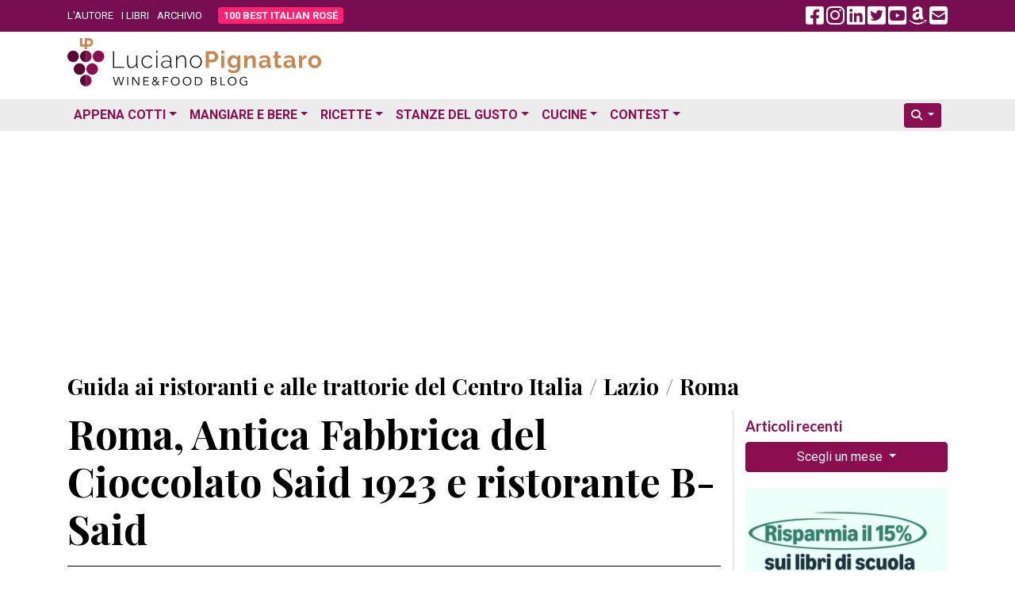

--- FILE ---
content_type: text/html; charset=UTF-8
request_url: https://www.lucianopignataro.it/a/roma-antica-fabbrica-del-cioccolato-said-1923-e-ristorante-b-said/9948/
body_size: 17132
content:
<!doctype html><html lang="it-IT"><head><meta charset="UTF-8"><meta name="viewport" content="width=device-width, initial-scale=1.0"><link rel="profile" href="https://gmpg.org/xfn/11"><meta name='robots' content='index, follow, max-image-preview:large, max-snippet:-1, max-video-preview:-1' /><title>Roma, Antica Fabbrica del Cioccolato Said 1923 e ristorante B-Said - Luciano Pignataro Wine Blog</title><meta name="description" content="di Virginia Di Falco In uno dei quartieri più autentici di Roma, dove centinaia di studenti affollano sale cinematografiche, locali notturni e luoghi. Roma, Antica Fabbrica del Cioccolato Said 1923 e ristorante B-Said" /><link rel="canonical" href="https://www.lucianopignataro.it/a/roma-antica-fabbrica-del-cioccolato-said-1923-e-ristorante-b-said/9948/" /><meta property="og:locale" content="it_IT" /><meta property="og:type" content="article" /><meta property="og:title" content="Roma, Antica Fabbrica del Cioccolato Said 1923 e ristorante B-Said - Luciano Pignataro Wine Blog" /><meta property="og:description" content="di Virginia Di Falco In uno dei quartieri più autentici di Roma, dove centinaia di studenti affollano sale cinematografiche, locali notturni e luoghi. Roma, Antica Fabbrica del Cioccolato Said 1923 e ristorante B-Said" /><meta property="og:url" content="https://www.lucianopignataro.it/a/roma-antica-fabbrica-del-cioccolato-said-1923-e-ristorante-b-said/9948/" /><meta property="og:site_name" content="Luciano Pignataro Wine Blog" /><meta property="article:published_time" content="2010-03-15T16:30:28+00:00" /><meta property="article:modified_time" content="2023-05-01T07:26:31+00:00" /><meta property="og:image" content="https://www.lucianopignataro.it/wp-content/uploads/2010/03/banco-dolci-640x480.jpg" /><meta name="author" content="Luciano Pignataro" /><meta name="twitter:card" content="summary_large_image" /><meta name="twitter:creator" content="@lucianpignataro" /><meta name="twitter:site" content="@lucianpignataro" /> <script type="application/ld+json" class="yoast-schema-graph">{"@context":"https://schema.org","@graph":[{"@type":"Article","@id":"https://www.lucianopignataro.it/a/roma-antica-fabbrica-del-cioccolato-said-1923-e-ristorante-b-said/9948/#article","isPartOf":{"@id":"https://www.lucianopignataro.it/a/roma-antica-fabbrica-del-cioccolato-said-1923-e-ristorante-b-said/9948/"},"author":{"name":"Luciano Pignataro","@id":"https://www.lucianopignataro.it/#/schema/person/ae4c0b0d96e310f3f5a0191badf11125"},"headline":"Roma, Antica Fabbrica del Cioccolato Said 1923 e ristorante B-Said","datePublished":"2010-03-15T16:30:28+00:00","dateModified":"2023-05-01T07:26:31+00:00","mainEntityOfPage":{"@id":"https://www.lucianopignataro.it/a/roma-antica-fabbrica-del-cioccolato-said-1923-e-ristorante-b-said/9948/"},"wordCount":653,"publisher":{"@id":"https://www.lucianopignataro.it/#/schema/person/ae4c0b0d96e310f3f5a0191badf11125"},"image":{"@id":"https://www.lucianopignataro.it/a/roma-antica-fabbrica-del-cioccolato-said-1923-e-ristorante-b-said/9948/#primaryimage"},"thumbnailUrl":"https://www.lucianopignataro.it/wp-content/uploads/2023/02/fallback-featured-image-jpg.webp","articleSection":["Guida ai ristoranti e alle trattorie del Centro Italia"],"inLanguage":"it-IT"},{"@type":"WebPage","@id":"https://www.lucianopignataro.it/a/roma-antica-fabbrica-del-cioccolato-said-1923-e-ristorante-b-said/9948/","url":"https://www.lucianopignataro.it/a/roma-antica-fabbrica-del-cioccolato-said-1923-e-ristorante-b-said/9948/","name":"Roma, Antica Fabbrica del Cioccolato Said 1923 e ristorante B-Said - Luciano Pignataro Wine Blog","isPartOf":{"@id":"https://www.lucianopignataro.it/#website"},"primaryImageOfPage":{"@id":"https://www.lucianopignataro.it/a/roma-antica-fabbrica-del-cioccolato-said-1923-e-ristorante-b-said/9948/#primaryimage"},"image":{"@id":"https://www.lucianopignataro.it/a/roma-antica-fabbrica-del-cioccolato-said-1923-e-ristorante-b-said/9948/#primaryimage"},"thumbnailUrl":"https://www.lucianopignataro.it/wp-content/uploads/2023/02/fallback-featured-image-jpg.webp","datePublished":"2010-03-15T16:30:28+00:00","dateModified":"2023-05-01T07:26:31+00:00","description":"di Virginia Di Falco In uno dei quartieri più autentici di Roma, dove centinaia di studenti affollano sale cinematografiche, locali notturni e luoghi. Roma, Antica Fabbrica del Cioccolato Said 1923 e ristorante B-Said","breadcrumb":{"@id":"https://www.lucianopignataro.it/a/roma-antica-fabbrica-del-cioccolato-said-1923-e-ristorante-b-said/9948/#breadcrumb"},"inLanguage":"it-IT","potentialAction":[{"@type":"ReadAction","target":["https://www.lucianopignataro.it/a/roma-antica-fabbrica-del-cioccolato-said-1923-e-ristorante-b-said/9948/"]}]},{"@type":"ImageObject","inLanguage":"it-IT","@id":"https://www.lucianopignataro.it/a/roma-antica-fabbrica-del-cioccolato-said-1923-e-ristorante-b-said/9948/#primaryimage","url":"https://www.lucianopignataro.it/wp-content/uploads/2023/02/fallback-featured-image-jpg.webp","contentUrl":"https://www.lucianopignataro.it/wp-content/uploads/2023/02/fallback-featured-image-jpg.webp","width":600,"height":600},{"@type":"BreadcrumbList","@id":"https://www.lucianopignataro.it/a/roma-antica-fabbrica-del-cioccolato-said-1923-e-ristorante-b-said/9948/#breadcrumb","itemListElement":[{"@type":"ListItem","position":1,"name":"Guida ai ristoranti e alle trattorie del Centro Italia","item":"https://www.lucianopignataro.it/r/guida-ristoranti-trattorie-centro-italia/"},{"@type":"ListItem","position":2,"name":"Lazio","item":"https://www.lucianopignataro.it/r/guida-ristoranti-trattorie-centro-italia/dove/lazio"},{"@type":"ListItem","position":3,"name":"Roma","item":"https://www.lucianopignataro.it/r/guida-ristoranti-trattorie-centro-italia/dove/roma"},{"@type":"ListItem","position":4,"name":"Roma, Antica Fabbrica del Cioccolato Said 1923 e ristorante B-Said"}]},{"@type":"WebSite","@id":"https://www.lucianopignataro.it/#website","url":"https://www.lucianopignataro.it/","name":"Luciano Pignataro Wine Blog","description":"Cibo, ristoranti, pizza, trattorie e vino: tutto il meglio in Italia","publisher":{"@id":"https://www.lucianopignataro.it/#/schema/person/ae4c0b0d96e310f3f5a0191badf11125"},"potentialAction":[{"@type":"SearchAction","target":{"@type":"EntryPoint","urlTemplate":"https://www.lucianopignataro.it/?s={search_term_string}"},"query-input":{"@type":"PropertyValueSpecification","valueRequired":true,"valueName":"search_term_string"}}],"inLanguage":"it-IT"},{"@type":["Person","Organization"],"@id":"https://www.lucianopignataro.it/#/schema/person/ae4c0b0d96e310f3f5a0191badf11125","name":"Luciano Pignataro","image":{"@type":"ImageObject","inLanguage":"it-IT","@id":"https://www.lucianopignataro.it/#/schema/person/image/","url":"https://www.lucianopignataro.it/wp-content/uploads/2022/03/Degustazione-I-Grandi-Bianchi-del-Sud-Italia-Luciano-Pignataro-al-Paestum-Wine-Fest-e1647844859270-jpg.webp","contentUrl":"https://www.lucianopignataro.it/wp-content/uploads/2022/03/Degustazione-I-Grandi-Bianchi-del-Sud-Italia-Luciano-Pignataro-al-Paestum-Wine-Fest-e1647844859270-jpg.webp","width":1000,"height":750,"caption":"Luciano Pignataro"},"logo":{"@id":"https://www.lucianopignataro.it/#/schema/person/image/"},"sameAs":["https://www.lucianopignataro.it"]}]}</script> <link rel="alternate" type="application/rss+xml" title="Luciano Pignataro Wine Blog &raquo; Roma, Antica Fabbrica del Cioccolato Said 1923 e ristorante B-Said Feed dei commenti" href="https://www.lucianopignataro.it/a/roma-antica-fabbrica-del-cioccolato-said-1923-e-ristorante-b-said/9948/feed/" /><link rel="alternate" title="oEmbed (JSON)" type="application/json+oembed" href="https://www.lucianopignataro.it/wp-json/oembed/1.0/embed?url=https%3A%2F%2Fwww.lucianopignataro.it%2Fa%2Froma-antica-fabbrica-del-cioccolato-said-1923-e-ristorante-b-said%2F9948%2F" /><link rel="alternate" title="oEmbed (XML)" type="text/xml+oembed" href="https://www.lucianopignataro.it/wp-json/oembed/1.0/embed?url=https%3A%2F%2Fwww.lucianopignataro.it%2Fa%2Froma-antica-fabbrica-del-cioccolato-said-1923-e-ristorante-b-said%2F9948%2F&#038;format=xml" /><style id='wp-img-auto-sizes-contain-inline-css' type='text/css'>img:is([sizes=auto i],[sizes^="auto," i]){contain-intrinsic-size:3000px 1500px}
/*# sourceURL=wp-img-auto-sizes-contain-inline-css */</style><link rel='stylesheet' id='owl-carousel-style-css' href='https://www.lucianopignataro.it/wp-content/plugins/post-slider-and-carousel/assets/css/owl.carousel.min.css?ver=3.2.10' type='text/css' media='all' /><link rel='stylesheet' id='psac-public-style-css' href='https://www.lucianopignataro.it/wp-content/plugins/post-slider-and-carousel/assets/css/psac-public.css?ver=3.2.10' type='text/css' media='all' /> <script type="text/javascript" src="https://www.lucianopignataro.it/wp-includes/js/jquery/jquery.min.js?ver=3.7.1" id="jquery-core-js"></script> <link rel="https://api.w.org/" href="https://www.lucianopignataro.it/wp-json/" /><link rel="alternate" title="JSON" type="application/json" href="https://www.lucianopignataro.it/wp-json/wp/v2/posts/9948" /><link rel="EditURI" type="application/rsd+xml" title="RSD" href="https://www.lucianopignataro.it/xmlrpc.php?rsd" /><link rel="amphtml" href="https://www.lucianopignataro.it/a/roma-antica-fabbrica-del-cioccolato-said-1923-e-ristorante-b-said/9948/amp/"><link rel="icon" href="https://www.lucianopignataro.it/wp-content/uploads/2023/03/cropped-logo-quadrato-embed-jpg-32x32.webp" sizes="32x32" /><link rel="icon" href="https://www.lucianopignataro.it/wp-content/uploads/2023/03/cropped-logo-quadrato-embed-jpg-192x192.webp" sizes="192x192" /><link rel="apple-touch-icon" href="https://www.lucianopignataro.it/wp-content/uploads/2023/03/cropped-logo-quadrato-embed-jpg-180x180.webp" /><meta name="msapplication-TileImage" content="https://www.lucianopignataro.it/wp-content/uploads/2023/03/cropped-logo-quadrato-embed-jpg-270x270.webp" />  <script async src="https://www.googletagmanager.com/gtag/js?id=G-EG64VV2L9J"></script> <script>window.dataLayer = window.dataLayer || [];
                function gtag() {
                    dataLayer.push(arguments);
                }
                gtag('js', new Date());
                gtag('config', 'G-EG64VV2L9J');</script> <script async src="https://pagead2.googlesyndication.com/pagead/js/adsbygoogle.js?client=ca-pub-3284674263646932" crossorigin="anonymous"></script> <link rel="apple-touch-icon" sizes="180x180" href="/apple-touch-icon.png"><link rel="icon" type="image/png" sizes="32x32" href="/favicon-32x32.png"><link rel="icon" type="image/png" sizes="16x16" href="/favicon-16x16.png"><link rel="manifest" href="/site.webmanifest"><link rel='mask-icon' color='#a4286a' href='/safari-pinned-tab.svg'><meta name="msapplication-TileColor" content="#da532c"><meta name="theme-color" content="#ffffff"> <script async src="https://cdn.jsdelivr.net/npm/sharer.js@latest/sharer.min.js"></script> <link rel="preconnect" href="https://fonts.googleapis.com"><link rel="preconnect" href="https://fonts.gstatic.com" crossorigin><link href="https://fonts.googleapis.com/css2?family=Lato:ital,wght@0,400;0,700;1,400;1,700&family=Playfair+Display:ital,wght@0,400;0,500;0,700;1,400;1,500;1,700&family=Roboto:ital,wght@0,300;0,400;0,700;1,300;1,400;1,700&display=swap" rel="stylesheet"><link href="https://www.lucianopignataro.it/wp-content/themes/lp-new/fa/css/fontawesome.min.css" rel="stylesheet"><link rel="stylesheet" href="https://cdn.jsdelivr.net/npm/bootstrap@4.6.2/dist/css/bootstrap.min.css" integrity="sha384-xOolHFLEh07PJGoPkLv1IbcEPTNtaed2xpHsD9ESMhqIYd0nLMwNLD69Npy4HI+N" crossorigin="anonymous"><link href="https://www.lucianopignataro.it/wp-content/themes/lp-new/style.css" rel="stylesheet">  <script async src="https://fundingchoicesmessages.google.com/i/pub-3284674263646932?ers=1" nonce="kqMCjwFqRu2rgits_tvD2A"></script> <script nonce="kqMCjwFqRu2rgits_tvD2A">(function () {
                    function signalGooglefcPresent() {
                        if (!window.frames['googlefcPresent']) {
                            if (document.body) {
                                const iframe = document.createElement('iframe');
                                iframe.style = 'width: 0; height: 0; border: none; z-index: -1000; left: -1000px; top: -1000px;';
                                iframe.style.display = 'none';
                                iframe.name = 'googlefcPresent';
                                document.body.appendChild(iframe);
                            } else {
                                setTimeout(signalGooglefcPresent, 0);
                            }
                        }
                    }
                    signalGooglefcPresent();
                })();</script> </head><body data-rsssl=1 class="wp-singular post-template-default single single-post postid-9948 single-format-standard wp-theme-lp-new"><div id="fb-root"></div> <script async defer crossorigin="anonymous"
        src="https://connect.facebook.net/it_IT/sdk.js#xfbml=1&version=v16.0&appId=367172593412020&autoLogAppEvents=1" nonce="qreg6b2r"></script> <header id="header" class="mb-1 mb-sm-2"><div class="top-header"><div class="container"><div class="row align-items-center"><div class="col-9 col-md-8"><ul class="top-nav-menu"><li class="menu-item"><a href="/luciano-pignataro/">L'AUTORE</a></li><li class="menu-item"><a href="/i-libri-di-luciano-pignataro/">I LIBRI</a></li><li class="menu-item"><a href="/archivio/">ARCHIVIO</a></li><li class="menu-item hide_535"><a class="rounded bir-btn-menu" href="https://www.100bestitalianrose.it/" target="_blank"><strong>100 BEST ITALIAN ROS&Eacute;</strong></a></li></ul></div><div class="col-3 col-md-4 text-right"> <a class="navbar-toggler lp_menu_toggle" data-toggle="collapse" data-target="#nbbsc" href="#" aria-controls="navbarSupportedContent" aria-expanded="false" aria-label="Toggle navigation"> <i style="color: #FFF" class="fa-solid fa-2x fa-bars-staggered"></i> </a> <a class="lp_social_fb hide_992" href="https://www.facebook.com/Lucianopignatarowineblog/" target="_blank"><i class="fa-brands fa-2x fa-facebook-square"></i></a> <a class="lp_social_ig hide_992" href="https://www.instagram.com/lucianopignatarowineblog/" target="_blank"><i class="fa-brands fa-2x fa-instagram"></i></a> <a class="lp_social_ld hide_992" href="https://www.linkedin.com/in/luciano-pignataro-b7338229" target="_blank"><i class="fa-brands fa-2x fa-linkedin"></i></a> <a class="lp_social_tw hide_992" href="https://twitter.com/lucianpignataro" target="_blank"><i class="fa-brands fa-2x fa-twitter-square"></i></a> <a class="lp_social_yt hide_992" href="https://www.youtube.com/user/LucianoPignataro/" target="_blank"><i class="fa-brands fa-2x fa-youtube-square"></i></a> <a class="lp_social_am hide_992" href="https://amzn.to/36nzDdO" target="_blank"><i class="fa-brands fa-2x fa-amazon"></i></a> <a class="hide_992" href="/cdn-cgi/l/email-protection#a0c986839191909b86839190929b86839191919b868396949bccd5c3c9c1cecfd0c9c7cec186839191969bc1d2cf868394969b86839190959b86839191969b"><i class="fa fa-2x fa-envelope-square"></i></a></div></div></div></div><div class="container my-2"><div class="row"><div class="col-sm-5"> <a href="/" rel="home" > <img class="img-fluid" src="https://www.lucianopignataro.it/wp-content/themes/lp-new/img/logo-320.svg"> </a></div><div class="col-sm-7 text-right"></div></div></div><div class="bottom-header clearfix mt-3" style="background: #ECECEC"><div class="container"><nav class="navbar navbar-hover navbar-expand-lg p-0"><div class="collapse navbar-collapse" id="nbbsc"><ul class="navbar-nav lp_menu_mobile"><li class="nav-item dropdown has-megamenu"> <a class="nav-link dropdown-toggle" href="#" data-toggle="dropdown">Appena Cotti</a><div class="dropdown-menu animate fade-down megamenu" role="menu"><div class="row"><div class="col-md-6 col-12"><div class="col-megamenu"><h6 class="mt-3 ml-2 mt-lg-0 ml-lg-0">News</h6><ul class="list-unstyled ml-2 ml-lg-0"><li><a href="https://www.lucianopignataro.it/r/breaking-news/">Breaking News</a></li><li><a href="https://www.lucianopignataro.it/r/garantito-igp/">GARANTITO IGP</a></li><li><a href="https://www.lucianopignataro.it/r/curiosita/">Curiosità</a></li><li><a href="https://www.lucianopignataro.it/r/documento/">Documento</a></li><li><a href="https://www.lucianopignataro.it/r/news-aziende-enti/">News dalle Aziende e dagli Enti</a></li><li><a href="https://www.lucianopignataro.it/r/michelin/">News dalle Guide</a></li><li class="dropdown-divider"></li></ul><h6 class="mt-3 ml-2 mt-lg-0 ml-lg-0">Eventi</h6><ul class="list-unstyled ml-2 ml-lg-0"><li><a class="pipeline" href="https://www.lucianopignataro.it/r/appuntamenti-persone/">Persone</a> <a href="https://www.lucianopignataro.it/r/eventi-da-raccontare/">Eventi da Raccontare</a></li></ul></div></div><div class="col-md-6 col-12"><div class="col-megamenu"><h6 class="mt-3 ml-2 mt-lg-0 ml-lg-0">Rubriche</h6><ul class="list-unstyled ml-2 ml-lg-0"><li><a href="https://www.lucianopignataro.it/r/minima-gastronomica/">Minima Gastronomica</a></li><li><a href="https://www.lucianopignataro.it/r/polemiche-e-punti-di-vista/">Polemiche e punti di vista</a></li><li><a href="https://www.lucianopignataro.it/r/frasi-sotto-spirito/">Frasi sotto spirito</a></li><li><a href="https://www.lucianopignataro.it/r/la-cazzata-del-giorno/">La cazzata del giorno</a></li><li><a href="https://www.lucianopignataro.it/r/la-posta-di-luciano/">La Posta di Luciano</a></li><li><a href="https://www.lucianopignataro.it/r/cinema-e-cibo/">Cinema e cibo</a></li><li><a href="https://www.lucianopignataro.it/r/la-stanza-di-carmen/">La stanza di Carmen</a></li><li><a href="https://www.lucianopignataro.it/r/terza-pagina/">Terza pagina di Fabrizio Scarpato</a></li><li><a href="https://www.lucianopignataro.it/r/visti-in-tv/">Visti in Tv</a></li></ul></div></div></div></div></li><li class="nav-item dropdown has-megamenu"> <a class="nav-link dropdown-toggle" href="#" data-toggle="dropdown">Mangiare e Bere</a><div class="dropdown-menu animate fade-down megamenu" role="menu"><div class="row"><div class="col-md-4 col-12"><div class="col-megamenu"><h6 class="mt-3 ml-2 mt-lg-0 ml-lg-0">Bere</h6><ul class="list-unstyled ml-2 ml-lg-0"><li><a href="https://www.lucianopignataro.it/r/cantine-e-produttori-di-vino/">Cantine e Produttori di Vino</a></li><li><a href="https://www.lucianopignataro.it/r/i-vini-da-non-perdere/">I vini da non perdere</a></li><li><a href="https://www.lucianopignataro.it/r/i-vini-da-non-perdere/i-vini-del-mattino/">I vini del Mattino</a></li><li><a href="https://www.lucianopignataro.it/r/i-vini-da-non-perdere/champagne-e-vini-francesi/">Champagne e Vini Francesi</a></li><li><a href="https://www.lucianopignataro.it/r/giro-di-vite/">Giro di vite</a></li><li><a href="https://www.lucianopignataro.it/r/verticali-e-orizzontali/">Verticali e orizzontali</a></li><li><a href="https://www.lucianopignataro.it/r/le-stanze-del-gusto/enoteche-cocktail-bar/">Enoteche e Wine Bar</a></li><li class="dropdown-divider"></li><li><a href="https://www.lucianopignataro.it/r/voglia-di-birra/">Birre artigianali e birrifici</a></li><li><a href="https://www.lucianopignataro.it/r/le-stanze-del-gusto/enoteche-cocktail-bar/">Enoteche, Wine &amp; Cocktail bar</a></li></ul></div></div><div class="col-md-4 col-12"><div class="col-megamenu"><h6 class="mt-3 ml-2 mt-lg-0 ml-lg-0">Mangiare</h6><ul class="list-unstyled ml-2 ml-lg-0"><li><a href="https://www.lucianopignataro.it/r/guida-ristoranti-trattorie-nord-italia/">Ristoranti e Trattorie al Nord</a></li><li><a href="https://www.lucianopignataro.it/r/guida-ristoranti-trattorie-centro-italia/">Ristoranti e Trattorie al Centro</a></li><li><a href="https://www.lucianopignataro.it/r/guida-ristoranti-trattorie-sud-italia/">Ristoranti e Trattorie al Sud</a></li><li><a href="https://www.lucianopignataro.it/t/migliori-ristoranti-e-trattorie/"><i class="fa fa-star"></i> I migliori in italia e all'estero</a></li><li class="dropdown-divider"></li><li> <a data-toggle-tooltip="tooltip" data-placement="bottom" title="Le pizzerie da non perdere" href="https://www.lucianopignataro.it/t/migliori-pizzerie/"><i class="fa fa-star"></i></a> <a href="https://www.lucianopignataro.it/r/le-pizzerie/">Pizzerie</a></li><li> <a data-toggle-tooltip="tooltip" data-placement="bottom" title="Gli agriturismi da non perdere" href="https://www.lucianopignataro.it/t/migliori-agriturismi/"><i class="fa fa-star"></i></a> <a href="https://www.lucianopignataro.it/r/gli-agriturismi-piu-belli/">Agriturismi</a></li><li> <a data-toggle-tooltip="tooltip" data-placement="bottom" title="Le bracerie da non perdere" href="#errore"><i class="fa fa-star"></i></a> <a href="https://www.lucianopignataro.it/r/bracerie/">Bracerie</a></li><li> <a data-toggle-tooltip="tooltip" data-placement="bottom" title="Le paninoteche da non perdere" href="https://www.lucianopignataro.it/t/migliori-paninoteche/"><i class="fa fa-star"></i></a> <a href="https://www.lucianopignataro.it/r/paninoteche/">Paninoteche</a></li><li> <a data-toggle-tooltip="tooltip" data-placement="bottom" title="Le pasticcerie e gelaterie da non perdere" href="https://www.lucianopignataro.it/t/migliori-pasticcerie-e-gelaterie/"><i class="fa fa-star"></i></a> <a href="https://www.lucianopignataro.it/r/le-stanze-del-gusto/pasticcerie-e-gelaterie/">Pasticcerie e Gelaterie</a></li></ul></div></div><div class="col-md-4 col-12"><div class="col-megamenu"><h6 class="mt-3 ml-2 mt-lg-0 ml-lg-0"><i class="fa fa-star"></i> I migliori</h6><ul class="list-unstyled ml-2 ml-lg-0"><li><a href="https://www.lucianopignataro.it/t/migliori/">I migliori locali</a></li><li><a href="https://www.lucianopignataro.it/t/migliori-piatti/">I migliori piatti</a></li><li><a href="https://www.lucianopignataro.it/t/migliori-friggitorie/">Le migliori friggitorie</a></li><li><a href="https://www.lucianopignataro.it/t/migliore-street-food/">Il miglior street food</a></li><li><a href="https://www.lucianopignataro.it/t/migliori-caseifici/">I migliori caseifici</a></li><li><a href="https://www.lucianopignataro.it/t/migliori-panifici/">I migliori panifici</a></li><li><a href="https://www.lucianopignataro.it/t/migliori-sushi/">I migliori sushi </a></li><li><a href="https://www.lucianopignataro.it/t/migliori-vini-e-champagne/">I migliori vini</a></li></ul></div></div></div></div></li><li class="nav-item dropdown has-megamenu"> <a class="nav-link dropdown-toggle" href="#" data-toggle="dropdown">Ricette</a><div class="dropdown-menu animate fade-down megamenu" role="menu"><div class="row"><div class="col-md-6 col-12"><div class="col-megamenu"><ul class="list-unstyled ml-2 ml-lg-0"><li><a href="https://www.lucianopignataro.it/r/ricette/antipasti/">Antipasti</a></li><li><a href="https://www.lucianopignataro.it/r/ricette/i-primi/">Primi Piatti</a></li><li><a href="https://www.lucianopignataro.it/r/ricette/i-secondi/">Secondi Piatti</a></li><li><a href="https://www.lucianopignataro.it/r/ricette/minestre-zuppe/">Minestre e Zuppe</a></li><li><a href="https://www.lucianopignataro.it/r/ricette/i-contorni/">Contorni</a></li><li><a href="https://www.lucianopignataro.it/r/ricette/pane-pizza-lievitati/" class="pipeline">Pani, pizze e lievitati</a> <a href="https://www.lucianopignataro.it/r/ricette/pane-pizza-lievitati/pizza-della-settimana-di-antonella-amodio/">La pizza della settimana</a></li><li><a href="https://www.lucianopignataro.it/r/ricette/i-dessert/" class="pipeline">Dessert</a> <a href="https://www.lucianopignataro.it/r/ricette/i-drink/">Drink &amp; Cocktail</a></li><li><a class="pipeline" href="https://www.lucianopignataro.it/r/ricette/dolci/">Dolci</a> <a href="https://www.lucianopignataro.it/r/ricette/dolci/le-torte-e-i-dolci-di-claudia-deb/">I dolci di Claudia Deb</a></li><li class="dropdown-divider"></li><li><a href="https://www.lucianopignataro.it/r/la-tavola-di-pulcinella/">La Tavola di Pulcinella</a></li><li><a href="https://www.lucianopignataro.it/r/citta-e-paesi-da-mangiare-e-bere/il-re-della-gastronomia-calabrese-racconta-la-sua-regione/">La Calabria di Pinuccio Alia</a></li><li><a href="https://www.lucianopignataro.it/r/i-libri-da-mangiare/">Libri di Ricette</a></li><li><a href="https://www.lucianopignataro.it/r/i-miei-prodotti-preferiti/">I miei prodotti preferiti</a></li></ul></div></div><div class="col-md-6 col-12"><div class="col-megamenu"><ul class="list-unstyled ml-2 ml-lg-0"><li> <a class="pipeline" href="https://www.lucianopignataro.it/t/ricette-dautore/">Ricette d'autore</a> <a class="pipeline" href="https://www.lucianopignataro.it/t/ricette-estive/">Estive</a> <a class="pipeline" href="https://www.lucianopignataro.it/t/ricette-di-stagione/">Di stagione</a> <a href="https://www.lucianopignataro.it/t/ricette-veloci/">Veloci</a></li><li> <a class="pipeline" href="https://www.lucianopignataro.it/t/ricette-di-carne/">Di carne</a> <a class="pipeline" href="https://www.lucianopignataro.it/t/ricette-di-mare/">Di pesce</a> <a class="pipeline" href="https://www.lucianopignataro.it/t/ricette-vegetariane-vegane/">Vegetariane e vegane</a> <a href="https://www.lucianopignataro.it/t/gluten-free/">Gluten Free</a></li></ul><div class="dropdown-divider"></div><h6 class="mt-3 ml-2 mt-lg-0 ml-lg-0">Ricette delle feste</h6><ul class="list-unstyled ml-2 ml-lg-0"><li> <a class="pipeline" href="https://www.lucianopignataro.it/t/ricette-di-pasqua/">Pasqua</a> <a class="pipeline" href="https://www.lucianopignataro.it/t/ricette-di-natale/">Natale</a> <a href="https://www.lucianopignataro.it/t/ricette-di-carnevale/">Carnevale</a></li></ul><div class="dropdown-divider"></div><h6 class="mt-3 ml-2 mt-lg-0 ml-lg-0">Ricette dei territori</h6><ul class="list-unstyled ml-2 ml-lg-0"><li> <a class="pipeline" href="https://www.lucianopignataro.it/t/ricette-campane/">Campania</a> <a class="pipeline" href="https://www.lucianopignataro.it/t/ricette-napoletane/">Napoli</a> <a class="pipeline" href="https://www.lucianopignataro.it/t/ricette-cilento-vallo-diano/">Cilento / Vallo di Diano</a> <a href="https://www.lucianopignataro.it/t/ricette-costiera/">La Costiera</a></li><li> <a class="pipeline" href="https://www.lucianopignataro.it/t/ricette-sannio/">Sannio</a> <a class="pipeline" href="https://www.lucianopignataro.it/t/ricette-irpine/">Irpinia</a> <a href="https://www.lucianopignataro.it/t/ricette-agro-nocerino-sarnese/">Agro nocerino sarnese</a></li><li> <a class="pipeline" href="https://www.lucianopignataro.it/t/ricette-romane/">Roma e Lazio</a> <a class="pipeline" href="https://www.lucianopignataro.it/t/ricette-bolognesi/">Bologna</a> <a class="pipeline" href="#errore">Marche</a> <a href="https://www.lucianopignataro.it/t/ricette-abruzzesi/">Abruzzo</a></li><li> <a class="pipeline" href="https://www.lucianopignataro.it/t/ricette-molisane/">Molise</a> <a class="pipeline" href="https://www.lucianopignataro.it/t/ricette-lucane/">Basilicata</a> <a class="pipeline" href="https://www.lucianopignataro.it/t/ricette-pugliesi/">Puglia</a> <a class="pipeline" href="https://www.lucianopignataro.it/t/ricette-calabresi/">Calabria</a> <a href="https://www.lucianopignataro.it/t/ricette-siciliane/">Sicilia</a></li><li class="dropdown-divider"></li><li> <a href="https://www.lucianopignataro.it/t/ricette-dal-mondo/">Ricette dal mondo</a></li></ul></div></div></div></div></li><li class="nav-item dropdown"> <a class="nav-link dropdown-toggle" href="https://www.lucianopignataro.it/r/le-stanze-del-gusto/" data-toggle="dropdown">Stanze del Gusto</a><ul class="dropdown-menu animate fade-down"><li><a class="dropdown-item" href="https://www.lucianopignataro.it/r/le-stanze-del-gusto/piccoli-grandi-agricoltori/">Piccoli Grandi Agricoltori</a></li><li><a class="dropdown-item" href="https://www.lucianopignataro.it/r/le-stanze-del-gusto/pane-biscotti-pizza/">Panifici e pizza al taglio</a></li><li><a class="dropdown-item" href="https://www.lucianopignataro.it/r/le-stanze-del-gusto/la-pasta/">Pastifici</a></li><li><a class="dropdown-item" href="https://www.lucianopignataro.it/r/le-stanze-del-gusto/la-carne-e-i-salumi/">Macellerie e Salumifici</a></li><li><a class="dropdown-item" href="https://www.lucianopignataro.it/r/le-stanze-del-gusto/il-mare/">Pescherie</a></li><li><a class="dropdown-item" href="https://www.lucianopignataro.it/r/le-stanze-del-gusto/la-mozzarella-i-formaggi-e-il-latte/">Caseifici</a></li><li><a class="dropdown-item" href="https://www.lucianopignataro.it/r/le-stanze-del-gusto/le-gastronomie/">Salumerie e Gastronomie</a></li><li><a class="dropdown-item" href="https://www.lucianopignataro.it/r/olio-d-oliva/">Oleifici e Frantoi</a></li><li><a class="dropdown-item" href="https://www.lucianopignataro.it/r/le-stanze-del-gusto/le-conserve/">Conserve</a></li><li><a class="dropdown-item" href="https://www.lucianopignataro.it/r/le-stanze-del-gusto/enoteche-cocktail-bar/">Enoteche e Wine Bar</a></li><li><a class="dropdown-item" href="https://www.lucianopignataro.it/r/le-stanze-del-gusto/il-caffe/">Coffee bar e Produttori</a></li><li><a class="dropdown-item" href="https://www.lucianopignataro.it/r/le-stanze-del-gusto/liquori-infusi-c/">Liquori, infusi & C</a></li><li class="dropdown-divider"></li><li><a class="dropdown-item" href="#errore">Formazione</a></li><li><a class="dropdown-item" href="https://www.lucianopignataro.it/r/i-libri-da-mangiare/">Libri da mangiare</a></li><li><a class="dropdown-item" href="https://www.lucianopignataro.it/r/le-stanze-del-gusto/dormire-nel-gusto/">Dormire nel gusto</a></li></ul></li><li class="nav-item dropdown has-megamenu"> <a class="nav-link dropdown-toggle" href="#" data-toggle="dropdown">Cucine</a><div class="dropdown-menu animate fade-down megamenu" role="menu"><div class="row"><div class="col-md-4 col-12"><div class="col-megamenu"><h6 class="mt-3 ml-2 mt-lg-0 ml-lg-0"><a href="https://www.lucianopignataro.it/r/citta-e-paesi-da-mangiare-e-bere/">Città e Paesi da mangiare e bere</a></h6><ul class="list-unstyled ml-2 ml-lg-0"><li><a href="https://www.lucianopignataro.it/r/citta-e-paesi-da-mangiare-e-bere/barcellona/">Barcellona</a></li><li><a href="https://www.lucianopignataro.it/r/citta-e-paesi-da-mangiare-e-bere/diario-di-capri/">Diario di Capri</a></li><li><a href="https://www.lucianopignataro.it/r/citta-e-paesi-da-mangiare-e-bere/il-re-della-gastronomia-calabrese-racconta-la-sua-regione/">La Calabria di Pinuccio Alia</a></li><li><a href="https://www.lucianopignataro.it/r/citta-e-paesi-da-mangiare-e-bere/lisbona/">Lisbona</a></li><li><a href="https://www.lucianopignataro.it/r/citta-e-paesi-da-mangiare-e-bere/londra/">Londra</a></li><li><a href="https://www.lucianopignataro.it/r/citta-e-paesi-da-mangiare-e-bere/new-york/">New York</a></li><li><a href="https://www.lucianopignataro.it/r/citta-e-paesi-da-mangiare-e-bere/parigi/">Parigi</a></li></ul></div></div><div class="col-md-4 col-12"><div class="col-megamenu"><h6 class="mt-3 ml-2 mt-lg-0 ml-lg-0">In Italia</h6><ul class="list-unstyled ml-2 ml-lg-0"><li><a href="https://www.lucianopignataro.it/t/dieta-mediterranea/"  class="pipeline">Dieta Mediterranea</a> <a href="https://www.lucianopignataro.it/t/cucina-di-mare/">Cucina di mare</a></li><li><a href="https://www.lucianopignataro.it/t/cucine-regionali/">Tradizionale / del territorio</a></li><li><a href="https://www.lucianopignataro.it/t/cucina-etnica-fusion/">Etnica / Fusion</a></li><li><a href="https://www.lucianopignataro.it/t/cucina-vegetariana-e-vegana/">Vegetariana / Vegana</a></li><li><a href="https://www.lucianopignataro.it/r/alimentazione-corretta/">Alimentazione corretta</a></li><li><a href="https://www.lucianopignataro.it/t/gluten-free/">Gluten Free</a></li><li class="dropdown-divider"></li><li><a href="#errore" class="pipeline">Fast Food</a> <a href="https://www.lucianopignataro.it/t/asporto-delivery/">Asporto / Delivery</a></li></ul></div></div><div class="col-md-3 col-12"><h6 class="mt-3 ml-2 mt-lg-0 ml-lg-0">Internazionale</h6><ul class="list-unstyled ml-2 ml-lg-0"><li><a href="https://www.lucianopignataro.it/t/alta-cucina-innovativa-stellata/">Alta cucina / Innovativa</a></li><li><a href="https://www.lucianopignataro.it/t/cucina-italiana-estero/">Italiana all'estero</a></li><li><a href="https://www.lucianopignataro.it/t/cucina-francese/">Francese</a></li><li><a href="https://www.lucianopignataro.it/t/cucina-spagnola/">Spagnola</a></li><li><a href="https://www.lucianopignataro.it/t/cucina-giapponese/">Giapponese</a></li><li><a href="https://www.lucianopignataro.it/t/cucina-cinese/">Cinese</a></li><li><a href="https://www.lucianopignataro.it/t/cucina-ebraica/">Ebraica</a></li><li class="dropdown-divider"></li><li><a href="https://www.lucianopignataro.it/t/scuole-laboratori-concorsi-associazioni/">Scuole / Laboratori / Concorsi</a></li></ul></div></div></div></li><li class="nav-item dropdown has-megamenu"> <a class="nav-link dropdown-toggle" href="#" data-toggle="dropdown">Contest</a><div class="dropdown-menu animate fade-down megamenu" role="menu"><div class="row"><div class="col-md-3 col-12"><div class="col-megamenu"><h6 class="mt-3 ml-2 mt-lg-0 ml-lg-0"><a href="https://www.lucianopignataro.it/r/50-best-restaurant/">50 Best Restaurant</a></h6><div class="dropdown-divider"></div><h6 class="mt-3 ml-2 mt-lg-0 ml-lg-0"><a href="https://www.lucianopignataro.it/r/50-top-italy/">50 Top Italy</a></h6><ul class="list-unstyled ml-2 ml-lg-0"><li><a href="https://www.lucianopignataro.it/r/50-top-italy/50-top-italy-luxury/">Luxury</a></li><li><a href="https://www.lucianopignataro.it/r/50-top-italy/50-top-italy-pasticcerie/">Pasticcerie</a></li><li><a href="https://www.lucianopignataro.it/r/50-top-italy/100-best-italian-rose/">Rosé</a></li></ul><div class="dropdown-divider"></div><h6 class="mt-3 ml-2 mt-lg-0 ml-lg-0"><a href="https://www.lucianopignataro.it/r/50-top-pizza/">50 Top Pizza</a></h6></div></div><div class="col-md-4 col-12"><div class="col-megamenu"><h6 class="mt-3 ml-2 mt-lg-0 ml-lg-0">Le Strade della Mozzarella</h6><ul class="list-unstyled ml-2 ml-lg-0"><li><a href="https://www.lucianopignataro.it/r/contest/lsdm/lsdm-2014/" class="pipeline">2014</a> <a href="https://www.lucianopignataro.it/r/contest/lsdm/lsdm-2015/" class="pipeline">2015</a> <a href="https://www.lucianopignataro.it/r/contest/lsdm/lsdm-2016/" class="pipeline">2016</a> <a href="https://www.lucianopignataro.it/r/contest/lsdm/lsdm-2017/">2017</a></li><li> <a href="https://www.lucianopignataro.it/r/contest/lsdm/lsdm-2018/" class="pipeline">2018</a> <a href="https://www.lucianopignataro.it/r/contest/lsdm/lsdm-2019/" class="pipeline">2019</a> <a href="https://www.lucianopignataro.it/r/contest/lsdm/lsdm2020/">2020</a></li><li class="dropdown-divider"></li></ul><h6 class="mt-3 ml-2 mt-lg-0 ml-lg-0">Primo Piatto dei Campi</h6><ul class="list-unstyled ml-2 ml-lg-0"><li><a href="https://www.lucianopignataro.it/r/primo-piatto-dei-campi-2021/" class="pipeline">2021</a> <a href="https://www.lucianopignataro.it/r/primo-piatto-dei-campi-2022/" class="pipeline">2022</a> <a href="https://www.lucianopignataro.it/r/primo-piatto-dei-campi-2023/">2023</a></li><li class="dropdown-divider"></li></ul></div></div><div class="col-md-5 col-12"><div class="col-megamenu"><h6 class="mt-3 ml-2 mt-lg-0 ml-lg-0"><a href="https://www.lucianopignataro.it/r/rivoluzione-vegetale/">Rivoluzione vegetale</a></h6><h6 class="mt-3 ml-2 mt-lg-0 ml-lg-0"><a href="https://www.lucianopignataro.it/r/contest/veggie-style-damico/">Veggie Style D'Amico</a></h6><div class="dropdown-divider"></div><ul class="list-unstyled ml-2 ml-lg-0"><li><a href="https://www.lucianopignataro.it/r/contest/caputo-bread-project-2022/">Caputo Bread Project 2022</a></li><li><a href="https://www.lucianopignataro.it/r/contest/altra-faccia-del-tiramisu/">L’Altra Faccia del Tiramisù</a></li><li><a href="https://www.lucianopignataro.it/r/contest/fior-di-teglia-2022/">Fior... di Teglia 2022</a></li><li><a href="https://www.lucianopignataro.it/r/contest/brunch-allitaliana-2022/">Brunch all’Italiana 2022</a></li></ul></div></div></div></div></li></ul><div class="dropdown dropdown-search d-inline-block ml-lg-auto mr-2"> <button data-toggle="dropdown" class="btn btn-sm btn-wineblog dropdown-toggle" type="button"><i class="fa-solid fa-magnifying-glass"></i> </button><div class="dropdown-menu dropdown-menu-right"><form class="px-4 py-3" style="min-width:350px" role="search" action="https://www.lucianopignataro.it/" method="get"><div class="form-row align-items-center"><div class="col-auto"> <input placeholder="Cerca nel sito" class="form-control" type="search" name="s" title="Search" value=""></div><div class="col-auto"> <button type="submit" class="btn btn-wineblog">VAI</button></div></div></form></div></div></div></nav></div></div></header><div class="container"><div class="row mb-3"><div class="adsense col-sm-12"> <ins class="adsbygoogle" style="display:block;" data-ad-client="ca-pub-3284674263646932"
 data-ad-slot="2702391379"
 data-ad-format="auto" data-full-width-responsive="true"></ins> <script data-cfasync="false" src="/cdn-cgi/scripts/5c5dd728/cloudflare-static/email-decode.min.js"></script><script>(adsbygoogle = window.adsbygoogle || []).push({});</script> </div></div><main id="content" class="site-main post-9948 post type-post status-publish format-standard has-post-thumbnail hentry category-guida-ristoranti-trattorie-centro-italia dove-roma" role="main"><div class="page-content"><div id="barra_grigia"></div><div class="row"><div class="col-sm-12"><nav aria-label="breadcrumb" class="navbar mx-0 mb-3 mt-1 p-0"><ol class="lp_breadcrumb breadcrumb m-0 p-0 entry-title playfair"><li class="breadcrumb-item"><a href="https://www.lucianopignataro.it/r/guida-ristoranti-trattorie-centro-italia/">Guida ai ristoranti e alle trattorie del Centro Italia</a></li><li class="breadcrumb-item"><a href="https://www.lucianopignataro.it/r/guida-ristoranti-trattorie-centro-italia/dove/lazio">Lazio</a></li><li class="breadcrumb-item"><a href="https://www.lucianopignataro.it/r/guida-ristoranti-trattorie-centro-italia/dove/roma">Roma</a></li><li class="breadcrumb-item breadcrumb_last" aria-current="page"><strong>Roma, Antica Fabbrica del Cioccolato Said 1923 e ristorante B-Said</strong></li></ol></nav></div></div><div class="row lp_post_single_post_row"><div class="col-sm-9 bordo_dx"><article id="post-9948" class="entry single post-9948 post type-post status-publish format-standard has-post-thumbnail hentry category-guida-ristoranti-trattorie-centro-italia dove-roma"><h1 class="entry-title lp_post_single_post_title">Roma, Antica Fabbrica del Cioccolato Said 1923 e ristorante B-Said</h1><hr class="hr_black" /><div class="row"><div class="col-sm-6 col-xs-6 col-12 d-none d-sm-block"> <a href="https://www.lucianopignataro.it/a/roma-antica-fabbrica-del-cioccolato-said-1923-e-ristorante-b-said/9948/" id="share-wa" class="js-share-button"><i class="fa-brands fa-2x fa-whatsapp"></i></a> <a href="https://www.lucianopignataro.it/a/roma-antica-fabbrica-del-cioccolato-said-1923-e-ristorante-b-said/9948/" id="share-tg" class="js-share-button"><i class="fa-brands fa-2x fa-telegram"></i></a> <a href="https://www.lucianopignataro.it/a/roma-antica-fabbrica-del-cioccolato-said-1923-e-ristorante-b-said/9948/" id="share-fb" class="js-share-button"><i class="fa-brands fa-2x fa-facebook-square"></i></a> <a href="https://www.lucianopignataro.it/a/roma-antica-fabbrica-del-cioccolato-said-1923-e-ristorante-b-said/9948/" id="share-tw" class="js-share-button"><i class="fa-brands fa-2x fa-twitter-square"></i></a> <a href="https://www.lucianopignataro.it/a/roma-antica-fabbrica-del-cioccolato-said-1923-e-ristorante-b-said/9948/" id="share-pi" class="js-share-button"><i class="fa-brands fa-2x fa-pinterest-square"></i></a> <a href="https://www.lucianopignataro.it/a/roma-antica-fabbrica-del-cioccolato-said-1923-e-ristorante-b-said/9948/" id="share-li" class="js-share-button"><i class="fa-brands fa-2x fa-linkedin"></i></a> <a href="https://www.instagram.com/lucianopignatarowineblog/" target="_blank"><i class="fa-brands fa-2x fa-instagram"></i></a> <a href="https://www.lucianopignataro.it/a/roma-antica-fabbrica-del-cioccolato-said-1923-e-ristorante-b-said/9948/" id="share-em" class="js-share-button"><i class="fa fa-2x fa-envelope-square"></i></a></div><div class="col-sm-6 col-xs-6 col-12"><div class="justify-content-end align-items-end text-right d-flex"> <span class="rounded lp_post_single_post_info"> <i class="fa fa-clock"></i>15/3/2010 </span> <span class="rounded lp_post_single_post_info"> <i class="fa fa-bookmark"></i>16.9 MILA LETTURE </span></div></div></div><div class="entry-content single-post lp_post_single_post_content mt-3"><div id="attachment_9938" style="width: 650px" class="wp-caption aligncenter"><a href="https://www.lucianopignataro.it/wp-content/uploads/2010/03/banco-dolci.jpg" target="_blank" rel="noopener"><img fetchpriority="high" decoding="async" aria-describedby="caption-attachment-9938" height="480" src="https://www.lucianopignataro.it/wp-content/uploads/2010/03/banco-dolci-640x480.jpg" width="640" class="size-medium wp-image-9938" title="Banco dolci" srcset="https://www.lucianopignataro.it/wp-content/uploads/2010/03/banco-dolci-640x480.jpg 640w, https://www.lucianopignataro.it/wp-content/uploads/2010/03/banco-dolci-jpg.webp 720w" sizes="(max-width: 640px) 100vw, 640px" /></a><p id="caption-attachment-9938" class="wp-caption-text">Said, il banco di esposizione</p></div><p><strong>di Virginia Di Falco</strong><br /> In uno dei quartieri più autentici di Roma, dove centinaia di studenti affollano sale cinematografiche, locali notturni e luoghi d&#8217;arte ricavati da opifici di inizio Novecento, e dove trattorie veraci con cucina romanesca si alternano a bluff per turisti voraci, ecco un indirizzo per un posto che invece resiste alle mode e alle sfide della storia dal 1923.</p><p><span id="more-9948"></span></p><p><a href="https://www.lucianopignataro.it/wp-content/uploads/2010/03/vetrina.jpg" target="_blank" rel="noopener"><noscript><img decoding="async" height="480" src="https://www.lucianopignataro.it/wp-content/uploads/2010/03/vetrina-360x480.jpg" width="360" class="size-medium wp-image-9939" title="Vetrina" srcset="https://www.lucianopignataro.it/wp-content/uploads/2010/03/vetrina-360x480.jpg 360w, https://www.lucianopignataro.it/wp-content/uploads/2010/03/vetrina-450x600.jpg 450w, https://www.lucianopignataro.it/wp-content/uploads/2010/03/vetrina.jpg 540w" sizes="(max-width: 360px) 100vw, 360px" /></noscript><img decoding="async" height="480" src='data:image/svg+xml,%3Csvg%20xmlns=%22http://www.w3.org/2000/svg%22%20viewBox=%220%200%20360%20480%22%3E%3C/svg%3E' data-src="https://www.lucianopignataro.it/wp-content/uploads/2010/03/vetrina-360x480.jpg" width="360" class="lazyload size-medium wp-image-9939" title="Vetrina" data-srcset="https://www.lucianopignataro.it/wp-content/uploads/2010/03/vetrina-360x480.jpg 360w, https://www.lucianopignataro.it/wp-content/uploads/2010/03/vetrina-450x600.jpg 450w, https://www.lucianopignataro.it/wp-content/uploads/2010/03/vetrina.jpg 540w" data-sizes="(max-width: 360px) 100vw, 360px" /></a></p><p>Padre dell&#8217;impresa è Aldo de Mauro che inizia a produrre cioccolato insieme ad uno stabilimento svizzero con il marchio Zurich. La xenofobia fascista gli impone ben presto di cambiar nome e la fabbrica diventa Società Anonima Industria Dolciumi: SAID. La xenofobia leghista di oggi &#8211; a ricordarci che la stupidità non ha tempo &#8211; fossimo nella provincia veneta, troverebbe di sicuro l&#8217;acronimo pericoloso come una moschea.</p><p>I bombardamenti della seconda guerra mondiale che danneggiano fortemente il quartiere San Lorenzo non risparmiano la fabbrica e soprattutto il vecchio spaccio, che viene raso al suolo. Da allora la cioccolata SAID si va a comprare direttamente dove si produce. A metà degli anni Cinquanta il figlio di Aldo, Bruno, rimette infatti in moto la piccola azienda e riesce a superare l&#8217;altro bombardamento: quello non cruento ma altrettanto devastante del cioccolato industriale da supermercato e pubblicità televisiva. Soprattutto, riesce a trasmettere ai suoi figli la voglia di continuare. Cinque anni fa Fabrizio e Carla iniziano i lavori di ristrutturazione e recupero rispettoso della fabbrica, con le sue grandi vetrate che affacciano direttamente sul laboratorio, il cortile e la sala dei lucernai.</p><p><a href="https://www.lucianopignataro.it/wp-content/uploads/2010/03/barattoli.jpg" target="_blank" rel="noopener"><noscript><img decoding="async" height="480" src="https://www.lucianopignataro.it/wp-content/uploads/2010/03/barattoli-360x480.jpg" width="360" class="size-medium wp-image-9940" title="Barattoli" srcset="https://www.lucianopignataro.it/wp-content/uploads/2010/03/barattoli-360x480.jpg 360w, https://www.lucianopignataro.it/wp-content/uploads/2010/03/barattoli-450x600.jpg 450w, https://www.lucianopignataro.it/wp-content/uploads/2010/03/barattoli.jpg 540w" sizes="(max-width: 360px) 100vw, 360px" /></noscript><img decoding="async" height="480" src='data:image/svg+xml,%3Csvg%20xmlns=%22http://www.w3.org/2000/svg%22%20viewBox=%220%200%20360%20480%22%3E%3C/svg%3E' data-src="https://www.lucianopignataro.it/wp-content/uploads/2010/03/barattoli-360x480.jpg" width="360" class="lazyload size-medium wp-image-9940" title="Barattoli" data-srcset="https://www.lucianopignataro.it/wp-content/uploads/2010/03/barattoli-360x480.jpg 360w, https://www.lucianopignataro.it/wp-content/uploads/2010/03/barattoli-450x600.jpg 450w, https://www.lucianopignataro.it/wp-content/uploads/2010/03/barattoli.jpg 540w" data-sizes="(max-width: 360px) 100vw, 360px" /></a></p><p>E poi gli scaffali con i barattoli e i vasetti di vetro, i grossi contenitori di latta e i pacchetti con i vecchi merletti e la carta, tanta carta colorata e naturale, e i cartoncini,  a confezionare la cioccolata in barrette, quadrettoni, creme, scaglie, praline, caramelle. Il tutto in un&#8217;atmosfera familiare, ovattata e quasi irreale, un servizio al femminile, premuroso e discreto.</p><p><a href="https://www.lucianopignataro.it/wp-content/uploads/2010/03/giardino-dinverno.jpg" target="_blank" rel="noopener"><noscript><img decoding="async" height="480" src="https://www.lucianopignataro.it/wp-content/uploads/2010/03/giardino-dinverno-640x480.jpg" width="640" class="size-medium wp-image-9941" title="Giardino d'inverno" srcset="https://www.lucianopignataro.it/wp-content/uploads/2010/03/giardino-dinverno-640x480.jpg 640w, https://www.lucianopignataro.it/wp-content/uploads/2010/03/giardino-dinverno.jpg 720w" sizes="(max-width: 640px) 100vw, 640px" /></noscript><img decoding="async" height="480" src='data:image/svg+xml,%3Csvg%20xmlns=%22http://www.w3.org/2000/svg%22%20viewBox=%220%200%20640%20480%22%3E%3C/svg%3E' data-src="https://www.lucianopignataro.it/wp-content/uploads/2010/03/giardino-dinverno-640x480.jpg" width="640" class="lazyload size-medium wp-image-9941" title="Giardino d'inverno" data-srcset="https://www.lucianopignataro.it/wp-content/uploads/2010/03/giardino-dinverno-640x480.jpg 640w, https://www.lucianopignataro.it/wp-content/uploads/2010/03/giardino-dinverno.jpg 720w" data-sizes="(max-width: 640px) 100vw, 640px" /></a></p><p>Figure gentili si muovono tra gli invitanti angoli degustazione e le piante e i fiori del giardino d&#8217;inverno, mantenuti sempre freschi in egual misura da forbici e sorrisi dell&#8217;elegante padrona di casa. Divani e poltroncine che sembrano trasferiti qui dalla dimora dei proprietari tanto sono vissuti, si alternano alle vecchie macchine per il cioccolato in una sorta di museo della memoria, solido e rassicurante.</p><p><a href="https://www.lucianopignataro.it/wp-content/uploads/2010/03/forme-e-formine.jpg" target="_blank" rel="noopener"><noscript><img decoding="async" height="480" src="https://www.lucianopignataro.it/wp-content/uploads/2010/03/forme-e-formine-360x480.jpg" width="360" class="size-medium wp-image-9947" title="Forme e Formine" srcset="https://www.lucianopignataro.it/wp-content/uploads/2010/03/forme-e-formine-360x480.jpg 360w, https://www.lucianopignataro.it/wp-content/uploads/2010/03/forme-e-formine-450x600.jpg 450w, https://www.lucianopignataro.it/wp-content/uploads/2010/03/forme-e-formine.jpg 540w" sizes="(max-width: 360px) 100vw, 360px" /></noscript><img decoding="async" height="480" src='data:image/svg+xml,%3Csvg%20xmlns=%22http://www.w3.org/2000/svg%22%20viewBox=%220%200%20360%20480%22%3E%3C/svg%3E' data-src="https://www.lucianopignataro.it/wp-content/uploads/2010/03/forme-e-formine-360x480.jpg" width="360" class="lazyload size-medium wp-image-9947" title="Forme e Formine" data-srcset="https://www.lucianopignataro.it/wp-content/uploads/2010/03/forme-e-formine-360x480.jpg 360w, https://www.lucianopignataro.it/wp-content/uploads/2010/03/forme-e-formine-450x600.jpg 450w, https://www.lucianopignataro.it/wp-content/uploads/2010/03/forme-e-formine.jpg 540w" data-sizes="(max-width: 360px) 100vw, 360px" /></a></p><p>Nel ristorante, B-Said (l&#8217;altro lato di Said) aperto nel 2006, subito dopo l&#8217;attenta, diciamo pure filologica, ristrutturazione dei locali di via Tiburtina una cucina veloce, da bistrot: senza pretese ma anche senza sbavature. Per cominciare, flan di parmigiano su crema di spinaci o un piccolo pasticcio di polenta e formaggio con granella di cioccolato aromatico.</p><p><a href="https://www.lucianopignataro.it/wp-content/uploads/2010/03/polenta-congranella-di-cioccolato.jpg" target="_blank" rel="noopener"><noscript><img decoding="async" height="480" src="https://www.lucianopignataro.it/wp-content/uploads/2010/03/polenta-congranella-di-cioccolato-640x480.jpg" width="640" class="size-medium wp-image-9943" title="Polenta congranella di cioccolato" srcset="https://www.lucianopignataro.it/wp-content/uploads/2010/03/polenta-congranella-di-cioccolato-640x480.jpg 640w, https://www.lucianopignataro.it/wp-content/uploads/2010/03/polenta-congranella-di-cioccolato.jpg 720w" sizes="(max-width: 640px) 100vw, 640px" /></noscript><img decoding="async" height="480" src='data:image/svg+xml,%3Csvg%20xmlns=%22http://www.w3.org/2000/svg%22%20viewBox=%220%200%20640%20480%22%3E%3C/svg%3E' data-src="https://www.lucianopignataro.it/wp-content/uploads/2010/03/polenta-congranella-di-cioccolato-640x480.jpg" width="640" class="lazyload size-medium wp-image-9943" title="Polenta congranella di cioccolato" data-srcset="https://www.lucianopignataro.it/wp-content/uploads/2010/03/polenta-congranella-di-cioccolato-640x480.jpg 640w, https://www.lucianopignataro.it/wp-content/uploads/2010/03/polenta-congranella-di-cioccolato.jpg 720w" data-sizes="(max-width: 640px) 100vw, 640px" /></a></p><p><a href="https://www.lucianopignataro.it/wp-content/uploads/2010/03/vellutata-dicarote-con-znezero-e-pistacchi.jpg" target="_blank" rel="noopener"><noscript><img decoding="async" height="480" src="https://www.lucianopignataro.it/wp-content/uploads/2010/03/vellutata-dicarote-con-znezero-e-pistacchi-640x480.jpg" width="640" class="size-medium wp-image-9942" title="Vellutata dicarote con znezero e pistacchi" srcset="https://www.lucianopignataro.it/wp-content/uploads/2010/03/vellutata-dicarote-con-znezero-e-pistacchi-640x480.jpg 640w, https://www.lucianopignataro.it/wp-content/uploads/2010/03/vellutata-dicarote-con-znezero-e-pistacchi.jpg 720w" sizes="(max-width: 640px) 100vw, 640px" /></noscript><img decoding="async" height="480" src='data:image/svg+xml,%3Csvg%20xmlns=%22http://www.w3.org/2000/svg%22%20viewBox=%220%200%20640%20480%22%3E%3C/svg%3E' data-src="https://www.lucianopignataro.it/wp-content/uploads/2010/03/vellutata-dicarote-con-znezero-e-pistacchi-640x480.jpg" width="640" class="lazyload size-medium wp-image-9942" title="Vellutata dicarote con znezero e pistacchi" data-srcset="https://www.lucianopignataro.it/wp-content/uploads/2010/03/vellutata-dicarote-con-znezero-e-pistacchi-640x480.jpg 640w, https://www.lucianopignataro.it/wp-content/uploads/2010/03/vellutata-dicarote-con-znezero-e-pistacchi.jpg 720w" data-sizes="(max-width: 640px) 100vw, 640px" /></a></p><p>Tra le zuppe del giorno una buona vellutata di carote, zenzero e pistacchi servita con dei crostini di pane nella gavetta di latta di una volta. Tra i primi, lasagna bianca con provola e carciofi o tonnarelli alla gricia.</p><p><a href="https://www.lucianopignataro.it/wp-content/uploads/2010/03/tartare-di-manzo-al-cioccolato.jpg" target="_blank" rel="noopener"><noscript><img decoding="async" height="480" src="https://www.lucianopignataro.it/wp-content/uploads/2010/03/tartare-di-manzo-al-cioccolato-640x480.jpg" width="640" class="size-medium wp-image-9944" title="Tartare di manzo al cioccolato" srcset="https://www.lucianopignataro.it/wp-content/uploads/2010/03/tartare-di-manzo-al-cioccolato-640x480.jpg 640w, https://www.lucianopignataro.it/wp-content/uploads/2010/03/tartare-di-manzo-al-cioccolato.jpg 720w" sizes="(max-width: 640px) 100vw, 640px" /></noscript><img decoding="async" height="480" src='data:image/svg+xml,%3Csvg%20xmlns=%22http://www.w3.org/2000/svg%22%20viewBox=%220%200%20640%20480%22%3E%3C/svg%3E' data-src="https://www.lucianopignataro.it/wp-content/uploads/2010/03/tartare-di-manzo-al-cioccolato-640x480.jpg" width="640" class="lazyload size-medium wp-image-9944" title="Tartare di manzo al cioccolato" data-srcset="https://www.lucianopignataro.it/wp-content/uploads/2010/03/tartare-di-manzo-al-cioccolato-640x480.jpg 640w, https://www.lucianopignataro.it/wp-content/uploads/2010/03/tartare-di-manzo-al-cioccolato.jpg 720w" data-sizes="(max-width: 640px) 100vw, 640px" /></a></p><p>Anche la tartare di manzo è ricoperta da scaglie di cioccolato (ma qui con un risultato meno efficace) mentre i vegetariani possono scegliere tra le insalate al farro, con le classiche puntarelle o con i finocchi. Una discreta proposta di etichette regionali e nazionali e diversi vini al bicchiere.</p><p><a href="https://www.lucianopignataro.it/wp-content/uploads/2010/03/fantasia-di-cioccolato.jpg" target="_blank" rel="noopener"><noscript><img decoding="async" height="480" src="https://www.lucianopignataro.it/wp-content/uploads/2010/03/fantasia-di-cioccolato-640x480.jpg" width="640" class="size-medium wp-image-9945" title="Fantasia di cioccolato" srcset="https://www.lucianopignataro.it/wp-content/uploads/2010/03/fantasia-di-cioccolato-640x480.jpg 640w, https://www.lucianopignataro.it/wp-content/uploads/2010/03/fantasia-di-cioccolato.jpg 720w" sizes="(max-width: 640px) 100vw, 640px" /></noscript><img decoding="async" height="480" src='data:image/svg+xml,%3Csvg%20xmlns=%22http://www.w3.org/2000/svg%22%20viewBox=%220%200%20640%20480%22%3E%3C/svg%3E' data-src="https://www.lucianopignataro.it/wp-content/uploads/2010/03/fantasia-di-cioccolato-640x480.jpg" width="640" class="lazyload size-medium wp-image-9945" title="Fantasia di cioccolato" data-srcset="https://www.lucianopignataro.it/wp-content/uploads/2010/03/fantasia-di-cioccolato-640x480.jpg 640w, https://www.lucianopignataro.it/wp-content/uploads/2010/03/fantasia-di-cioccolato.jpg 720w" data-sizes="(max-width: 640px) 100vw, 640px" /></a></p><p>Il vero pezzo forte, ovviamente, è il dessert. Dovrete alzarvi e scegliere tra le cento proposte del banco che è un trionfo di aromi, di colori e di golosità. Saziati che avrete gli occhi, puntate decisi alla degustazione dei cioccolatini di tutti i cacao del mondo, alle piccole sacher, le minuscole capresi, buonissime; e poi la frutta fresca in pezzi con la fonduta di cioccolato bianco o nero, i muffin ai frutti di bosco e pinoli, le micro-cheese cake, le fettone di ciambella di castagne, e un fantastico salame di cioccolato che vi farà tornare bambini.</p><p><a href="https://www.lucianopignataro.it/wp-content/uploads/2010/03/angolo-di-conversazione.jpg" target="_blank" rel="noopener"><noscript><img decoding="async" height="480" src="https://www.lucianopignataro.it/wp-content/uploads/2010/03/angolo-di-conversazione-640x480.jpg" width="640" class="size-medium wp-image-9946" title="Angolo di conversazione" srcset="https://www.lucianopignataro.it/wp-content/uploads/2010/03/angolo-di-conversazione-640x480.jpg 640w, https://www.lucianopignataro.it/wp-content/uploads/2010/03/angolo-di-conversazione.jpg 720w" sizes="(max-width: 640px) 100vw, 640px" /></noscript><img decoding="async" height="480" src='data:image/svg+xml,%3Csvg%20xmlns=%22http://www.w3.org/2000/svg%22%20viewBox=%220%200%20640%20480%22%3E%3C/svg%3E' data-src="https://www.lucianopignataro.it/wp-content/uploads/2010/03/angolo-di-conversazione-640x480.jpg" width="640" class="lazyload size-medium wp-image-9946" title="Angolo di conversazione" data-srcset="https://www.lucianopignataro.it/wp-content/uploads/2010/03/angolo-di-conversazione-640x480.jpg 640w, https://www.lucianopignataro.it/wp-content/uploads/2010/03/angolo-di-conversazione.jpg 720w" data-sizes="(max-width: 640px) 100vw, 640px" /></a></p><p>Una bella storia. Vera, con buona pace del visionario Tim Burton.</p><p><strong>Via Tiburtina, 135<br /> (San Lorenzo)<br /> Tel. 06.4469204<br /> Fax 06.4468210<br /> Aperto sempre: ore 10.00-24.30<br /> <a href="https://www.said.it" target="_blank" rel="noopener">www.said.it</a></strong></p><div style="clear:both;margin:10px 0"> <script async src="https://pagead2.googlesyndication.com/pagead/js/adsbygoogle.js?client=ca-pub-3284674263646932"
crossorigin="anonymous"></script> <ins class="adsbygoogle"
 style="display:block"
 data-ad-format="autorelaxed"
 data-ad-client="ca-pub-3284674263646932"
 data-ad-slot="4217302575"></ins> <script>(adsbygoogle = window.adsbygoogle || []).push({});</script> </div></div></article><section id="comments" class="comments-area"><h3 class="title-comments"> 5 Commenti</h3><ol class="comment-list"><li id="comment-1414" class="comment even thread-even depth-1"><article id="div-comment-1414" class="comment-body"><footer class="comment-meta"><div class="comment-author vcard"> <noscript><img alt='' src='https://secure.gravatar.com/avatar/1052c56cd27cec9b2700b9df2def0c1b3ac0470bd1bc46e971a16827e6d849b8?s=42&#038;d=mm&#038;r=g' srcset='https://secure.gravatar.com/avatar/1052c56cd27cec9b2700b9df2def0c1b3ac0470bd1bc46e971a16827e6d849b8?s=84&#038;d=mm&#038;r=g 2x' class='avatar avatar-42 photo' height='42' width='42' decoding='async'/></noscript><img alt='' src='data:image/svg+xml,%3Csvg%20xmlns=%22http://www.w3.org/2000/svg%22%20viewBox=%220%200%2042%2042%22%3E%3C/svg%3E' data-src='https://secure.gravatar.com/avatar/1052c56cd27cec9b2700b9df2def0c1b3ac0470bd1bc46e971a16827e6d849b8?s=42&#038;d=mm&#038;r=g' data-srcset='https://secure.gravatar.com/avatar/1052c56cd27cec9b2700b9df2def0c1b3ac0470bd1bc46e971a16827e6d849b8?s=84&#038;d=mm&#038;r=g 2x' class='lazyload avatar avatar-42 photo' height='42' width='42' decoding='async'/> <b class="fn">Giancarlo maffi</b> <span class="says">ha detto:</span></div><div class="comment-metadata"> <a href="https://www.lucianopignataro.it/a/roma-antica-fabbrica-del-cioccolato-said-1923-e-ristorante-b-said/9948/#comment-1414"><time datetime="2010-03-15T18:12:14+01:00">15 Marzo 2010 alle 18:12</time></a></div></footer><div class="comment-content"><p>Gentile Virginia  complimentoni!!!  Non conoscevo questo postodi delizie.Grazie al tuo pezzo mi ci piomberò arrembante la prossima volta che passero &#8216; da Roma</p></div></article></li><li id="comment-1415" class="comment odd alt thread-odd thread-alt depth-1"><article id="div-comment-1415" class="comment-body"><footer class="comment-meta"><div class="comment-author vcard"> <noscript><img alt='' src='https://secure.gravatar.com/avatar/52d77eac2320654871c19a0f96b77e65fa6f4e2659a6a9b215532dfaee32a94d?s=42&#038;d=mm&#038;r=g' srcset='https://secure.gravatar.com/avatar/52d77eac2320654871c19a0f96b77e65fa6f4e2659a6a9b215532dfaee32a94d?s=84&#038;d=mm&#038;r=g 2x' class='avatar avatar-42 photo' height='42' width='42' decoding='async'/></noscript><img alt='' src='data:image/svg+xml,%3Csvg%20xmlns=%22http://www.w3.org/2000/svg%22%20viewBox=%220%200%2042%2042%22%3E%3C/svg%3E' data-src='https://secure.gravatar.com/avatar/52d77eac2320654871c19a0f96b77e65fa6f4e2659a6a9b215532dfaee32a94d?s=42&#038;d=mm&#038;r=g' data-srcset='https://secure.gravatar.com/avatar/52d77eac2320654871c19a0f96b77e65fa6f4e2659a6a9b215532dfaee32a94d?s=84&#038;d=mm&#038;r=g 2x' class='lazyload avatar avatar-42 photo' height='42' width='42' decoding='async'/> <b class="fn">Rita</b> <span class="says">ha detto:</span></div><div class="comment-metadata"> <a href="https://www.lucianopignataro.it/a/roma-antica-fabbrica-del-cioccolato-said-1923-e-ristorante-b-said/9948/#comment-1415"><time datetime="2010-03-15T18:31:14+01:00">15 Marzo 2010 alle 18:31</time></a></div></footer><div class="comment-content"><p>Cara Virginia, se solo avessi il tempo di girare in lungo e in largo la nostra belle Italia&#8230;&#8230; ti contatterei di sicuro: un ristorante al giorno toglie il medico di torno!!!</p></div></article></li><li id="comment-1420" class="comment even thread-even depth-1"><article id="div-comment-1420" class="comment-body"><footer class="comment-meta"><div class="comment-author vcard"> <noscript><img alt='' src='https://secure.gravatar.com/avatar/3492b8d01c7f039d4294a75797d2fca280703cb8f9b6ea478d4c0ea0ebd22ac5?s=42&#038;d=mm&#038;r=g' srcset='https://secure.gravatar.com/avatar/3492b8d01c7f039d4294a75797d2fca280703cb8f9b6ea478d4c0ea0ebd22ac5?s=84&#038;d=mm&#038;r=g 2x' class='avatar avatar-42 photo' height='42' width='42' decoding='async'/></noscript><img alt='' src='data:image/svg+xml,%3Csvg%20xmlns=%22http://www.w3.org/2000/svg%22%20viewBox=%220%200%2042%2042%22%3E%3C/svg%3E' data-src='https://secure.gravatar.com/avatar/3492b8d01c7f039d4294a75797d2fca280703cb8f9b6ea478d4c0ea0ebd22ac5?s=42&#038;d=mm&#038;r=g' data-srcset='https://secure.gravatar.com/avatar/3492b8d01c7f039d4294a75797d2fca280703cb8f9b6ea478d4c0ea0ebd22ac5?s=84&#038;d=mm&#038;r=g 2x' class='lazyload avatar avatar-42 photo' height='42' width='42' decoding='async'/> <b class="fn">Marco Contursi</b> <span class="says">ha detto:</span></div><div class="comment-metadata"> <a href="https://www.lucianopignataro.it/a/roma-antica-fabbrica-del-cioccolato-said-1923-e-ristorante-b-said/9948/#comment-1420"><time datetime="2010-03-15T22:18:56+01:00">15 Marzo 2010 alle 22:18</time></a></div></footer><div class="comment-content"><p>Per Luciano,non c&#8217;entra niente col tema in questione ma volevo dirti che Andrea della Trattoria da Burde di Firenze ti manda i suoi saluti.</p></div></article></li><li id="comment-1422" class="comment odd alt thread-odd thread-alt depth-1"><article id="div-comment-1422" class="comment-body"><footer class="comment-meta"><div class="comment-author vcard"> <noscript><img alt='' src='https://secure.gravatar.com/avatar/9a1cc1b2ace5b44a2bb05d24d74dd96d136a5b1f0873800fed8c2b6ee3c68740?s=42&#038;d=mm&#038;r=g' srcset='https://secure.gravatar.com/avatar/9a1cc1b2ace5b44a2bb05d24d74dd96d136a5b1f0873800fed8c2b6ee3c68740?s=84&#038;d=mm&#038;r=g 2x' class='avatar avatar-42 photo' height='42' width='42' decoding='async'/></noscript><img alt='' src='data:image/svg+xml,%3Csvg%20xmlns=%22http://www.w3.org/2000/svg%22%20viewBox=%220%200%2042%2042%22%3E%3C/svg%3E' data-src='https://secure.gravatar.com/avatar/9a1cc1b2ace5b44a2bb05d24d74dd96d136a5b1f0873800fed8c2b6ee3c68740?s=42&#038;d=mm&#038;r=g' data-srcset='https://secure.gravatar.com/avatar/9a1cc1b2ace5b44a2bb05d24d74dd96d136a5b1f0873800fed8c2b6ee3c68740?s=84&#038;d=mm&#038;r=g 2x' class='lazyload avatar avatar-42 photo' height='42' width='42' decoding='async'/> <b class="fn">Monica</b> <span class="says">ha detto:</span></div><div class="comment-metadata"> <a href="https://www.lucianopignataro.it/a/roma-antica-fabbrica-del-cioccolato-said-1923-e-ristorante-b-said/9948/#comment-1422"><time datetime="2010-03-16T07:19:27+01:00">16 Marzo 2010 alle 07:19</time></a></div></footer><div class="comment-content"><p>Che scoperta! Tappa d&#8217;obbligo della mia prossima sosta romana  (oramai imminente, visto gli stimoli) in occasione della mostra di Hopper. Ora c&#8217;è un motivo in più&#8230;</p></div></article></li><li id="comment-1431" class="comment even thread-even depth-1"><article id="div-comment-1431" class="comment-body"><footer class="comment-meta"><div class="comment-author vcard"> <noscript><img alt='' src='https://secure.gravatar.com/avatar/eb7bd78d6754a2488fb1efaf3197f2c7408ded0a44ad8e92674e12ea439a7d06?s=42&#038;d=mm&#038;r=g' srcset='https://secure.gravatar.com/avatar/eb7bd78d6754a2488fb1efaf3197f2c7408ded0a44ad8e92674e12ea439a7d06?s=84&#038;d=mm&#038;r=g 2x' class='avatar avatar-42 photo' height='42' width='42' decoding='async'/></noscript><img alt='' src='data:image/svg+xml,%3Csvg%20xmlns=%22http://www.w3.org/2000/svg%22%20viewBox=%220%200%2042%2042%22%3E%3C/svg%3E' data-src='https://secure.gravatar.com/avatar/eb7bd78d6754a2488fb1efaf3197f2c7408ded0a44ad8e92674e12ea439a7d06?s=42&#038;d=mm&#038;r=g' data-srcset='https://secure.gravatar.com/avatar/eb7bd78d6754a2488fb1efaf3197f2c7408ded0a44ad8e92674e12ea439a7d06?s=84&#038;d=mm&#038;r=g 2x' class='lazyload avatar avatar-42 photo' height='42' width='42' decoding='async'/> <b class="fn"><a href="http://www.casadagatti.it" class="url" rel="ugc external nofollow">Daniela</a></b> <span class="says">ha detto:</span></div><div class="comment-metadata"> <a href="https://www.lucianopignataro.it/a/roma-antica-fabbrica-del-cioccolato-said-1923-e-ristorante-b-said/9948/#comment-1431"><time datetime="2010-03-16T13:21:03+01:00">16 Marzo 2010 alle 13:21</time></a></div></footer><div class="comment-content"><p>Anche io ho avuto l&#8217;occasione e la fortuna di approdare in questo luogo di delizie. Un luogo curato nei minimi dettagli, un servizio perfetto, il sapore dei cibi estasiante. Una esperienza da fare. Immagini di altri tempi, sapori antichi.</p></div></article></li></ol><p class="no-comments mt-2">I commenti sono chiusi.</p></section></div><div class="col-sm-3"><aside class="sidebar" role="complementary"><div class="row"><div style="text-align:center;margin:5px 0;" class="adsense"> <ins class="adsbygoogle"
 style="display:block"
 data-ad-client="ca-pub-3284674263646932"
 data-ad-slot="9946456576"
 data-ad-format="auto"
 data-full-width-responsive="true"></ins> <script>(adsbygoogle = window.adsbygoogle || []).push({});</script> </div><div class="col-12 dropdown_container"><h2>Articoli recenti</h2><div class="dropdown"> <a class="btn btn-wineblog dropdown-toggle" href="#" role="button" data-toggle="dropdown" aria-expanded="false"> Scegli un mese </a><div class="dropdown-menu"> <a class="dropdown-item" href='https://www.lucianopignataro.it/a/date/2026/01/'>Gennaio 2026</a> <a class="dropdown-item" href='https://www.lucianopignataro.it/a/date/2025/12/'>Dicembre 2025</a> <a class="dropdown-item" href='https://www.lucianopignataro.it/a/date/2025/11/'>Novembre 2025</a> <a class="dropdown-item" href='https://www.lucianopignataro.it/a/date/2025/10/'>Ottobre 2025</a> <a class="dropdown-item" href='https://www.lucianopignataro.it/a/date/2025/09/'>Settembre 2025</a> <a class="dropdown-item" href='https://www.lucianopignataro.it/a/date/2025/08/'>Agosto 2025</a> <a class="dropdown-item" href='https://www.lucianopignataro.it/a/date/2025/07/'>Luglio 2025</a> <a class="dropdown-item" href='https://www.lucianopignataro.it/a/date/2025/06/'>Giugno 2025</a> <a class="dropdown-item" href='https://www.lucianopignataro.it/a/date/2025/05/'>Maggio 2025</a> <a class="dropdown-item" href='https://www.lucianopignataro.it/a/date/2025/04/'>Aprile 2025</a> <a class="dropdown-item" href='https://www.lucianopignataro.it/a/date/2025/03/'>Marzo 2025</a> <a class="dropdown-item" href='https://www.lucianopignataro.it/a/date/2025/02/'>Febbraio 2025</a> <a class="dropdown-item" href="/archivio/">Archivio completo</a></div></div></div><div class="col-12"> <a href="https://amzn.to/4ma3UEv" target="_blank"><noscript><img class="img-fluid" style="margin:10px 0;" src="https://www.lucianopignataro.it/wp-content/themes/lp-new/images/banner-amazon-books.jpg"></noscript><img class="lazyload img-fluid" style="margin:10px 0;" src='data:image/svg+xml,%3Csvg%20xmlns=%22http://www.w3.org/2000/svg%22%20viewBox=%220%200%20210%20140%22%3E%3C/svg%3E' data-src="https://www.lucianopignataro.it/wp-content/themes/lp-new/images/banner-amazon-books.jpg"></a></div><div class="col-12 mb-3"><h2>Facebook</h2><div class="fb-page" data-href="https://facebook.com/Lucianopignatarowineblog/"
 data-show-posts="true" data-height="550" data-small-header="true" data-adapt-container-width="true" data-hide-cover="false" data-show-facepile="true"><blockquote cite="https://facebook.com/Lucianopignatarowineblog/" class="fb-xfbml-parse-ignore"> <a href="https://facebook.com/Lucianopignatarowineblog/">Luciano Pignataro Wine Blog</a></blockquote></div></div></div><div class="mb-3"> <a href="https://www.100bestitalianrose.it/" target="_blank"><noscript><img class="img-fluid border rounded" src="https://www.lucianopignataro.it/wp-content/themes/lp-new/images/best-italian-rose-banner-300.jpg" /></noscript><img class="lazyload img-fluid border rounded" src='data:image/svg+xml,%3Csvg%20xmlns=%22http://www.w3.org/2000/svg%22%20viewBox=%220%200%20210%20140%22%3E%3C/svg%3E' data-src="https://www.lucianopignataro.it/wp-content/themes/lp-new/images/best-italian-rose-banner-300.jpg" /></a></div><div class="mb-3"> <a href="https://solaniasrl.it/" target="_blank"><noscript><img class="img-fluid border rounded" src="https://www.lucianopignataro.it/wp-content/themes/lp-new/images/solania-300.jpg" /></noscript><img class="lazyload img-fluid border rounded" src='data:image/svg+xml,%3Csvg%20xmlns=%22http://www.w3.org/2000/svg%22%20viewBox=%220%200%20210%20140%22%3E%3C/svg%3E' data-src="https://www.lucianopignataro.it/wp-content/themes/lp-new/images/solania-300.jpg" /></a></div><div class="box_igp text-center center-block rounded"><div class="row"><div class="col-sm-12 col-md-12 text-center"> <noscript><img class="img-fluid" src="https://www.lucianopignataro.it/wp-content/themes/lp-new/template-parts/logoigp/logo-igp-new_r1_c1.jpg" width="185" height="68"   /></noscript><img class="lazyload img-fluid" src='data:image/svg+xml,%3Csvg%20xmlns=%22http://www.w3.org/2000/svg%22%20viewBox=%220%200%20185%2068%22%3E%3C/svg%3E' data-src="https://www.lucianopignataro.it/wp-content/themes/lp-new/template-parts/logoigp/logo-igp-new_r1_c1.jpg" width="185" height="68"   /></div><div class="col-3 col-sm-6 col-lg-3"><a href="http://italianwinereview.blogspot.it/" target="_blank"><noscript><img class="my-2 img-fluid rounded" src="https://www.lucianopignataro.it/wp-content/themes/lp-new/template-parts/logoigp/logo-igp-new_r2_c2.jpg" width="43" height="65" alt="Kyle Phillips's Italian Wine Review" /></noscript><img class="lazyload my-2 img-fluid rounded" src='data:image/svg+xml,%3Csvg%20xmlns=%22http://www.w3.org/2000/svg%22%20viewBox=%220%200%2043%2065%22%3E%3C/svg%3E' data-src="https://www.lucianopignataro.it/wp-content/themes/lp-new/template-parts/logoigp/logo-igp-new_r2_c2.jpg" width="43" height="65" alt="Kyle Phillips's Italian Wine Review" /></a></div><div class="col-3 col-sm-6 col-lg-3"><a href="http://winesurf.it/" target="_blank"><noscript><img class="my-2 img-fluid rounded center-block" src="https://www.lucianopignataro.it/wp-content/themes/lp-new/template-parts/logoigp/logo-igp-new_r2_c3.jpg" width="43" height="65"  alt="Carlo Macchi - Winesurf" /></noscript><img class="lazyload my-2 img-fluid rounded center-block" src='data:image/svg+xml,%3Csvg%20xmlns=%22http://www.w3.org/2000/svg%22%20viewBox=%220%200%2043%2065%22%3E%3C/svg%3E' data-src="https://www.lucianopignataro.it/wp-content/themes/lp-new/template-parts/logoigp/logo-igp-new_r2_c3.jpg" width="43" height="65"  alt="Carlo Macchi - Winesurf" /></a></div><div class="col-3 col-sm-6 col-lg-3"><a href="https://www.ioeilvino.it/" target="_blank"><noscript><img class="my-2 img-fluid rounded center-block" src="https://www.lucianopignataro.it/wp-content/themes/lp-new/template-parts/logoigp/logo-igp-new_r2_c4.jpg" width="43" height="65"  alt="Lorenzo Colombo" /></noscript><img class="lazyload my-2 img-fluid rounded center-block" src='data:image/svg+xml,%3Csvg%20xmlns=%22http://www.w3.org/2000/svg%22%20viewBox=%220%200%2043%2065%22%3E%3C/svg%3E' data-src="https://www.lucianopignataro.it/wp-content/themes/lp-new/template-parts/logoigp/logo-igp-new_r2_c4.jpg" width="43" height="65"  alt="Lorenzo Colombo" /></a></div><div class="col-3 col-sm-6 col-lg-3"><a href="https://www.lavinium.it/" target="_blank"><noscript><img class="my-2 img-fluid rounded pull-right" src="https://www.lucianopignataro.it/wp-content/themes/lp-new/template-parts/logoigp/logo-igp-new_r2_c5.jpg" width="43" height="65"  alt="Roberto Giuliani - Lavinium" /></noscript><img class="lazyload my-2 img-fluid rounded pull-right" src='data:image/svg+xml,%3Csvg%20xmlns=%22http://www.w3.org/2000/svg%22%20viewBox=%220%200%2043%2065%22%3E%3C/svg%3E' data-src="https://www.lucianopignataro.it/wp-content/themes/lp-new/template-parts/logoigp/logo-igp-new_r2_c5.jpg" width="43" height="65"  alt="Roberto Giuliani - Lavinium" /></a></div><div class="w-100"></div><div class="col-3 col-sm-6 col-lg-3"><a href="https://www.lucianopignataro.it/" target="_blank"><noscript><img class="my-2 img-fluid rounded" src="https://www.lucianopignataro.it/wp-content/themes/lp-new/template-parts/logoigp/logo-igp-new_r4_c2.jpg" width="43" height="65"  alt="Luciano Pignataro - WineBlog" /></noscript><img class="lazyload my-2 img-fluid rounded" src='data:image/svg+xml,%3Csvg%20xmlns=%22http://www.w3.org/2000/svg%22%20viewBox=%220%200%2043%2065%22%3E%3C/svg%3E' data-src="https://www.lucianopignataro.it/wp-content/themes/lp-new/template-parts/logoigp/logo-igp-new_r4_c2.jpg" width="43" height="65"  alt="Luciano Pignataro - WineBlog" /></a></div><div class="col-3 col-sm-6 col-lg-3"><a href="https://www.alta-fedelta.info/" target="_blank"><noscript><img class="my-2 img-fluid rounded center-block" src="https://www.lucianopignataro.it/wp-content/themes/lp-new/template-parts/logoigp/logo-igp-new_r4_c3.jpg" width="43" height="65" alt="Stefano Tesi - Alta fedeltà" /></noscript><img class="lazyload my-2 img-fluid rounded center-block" src='data:image/svg+xml,%3Csvg%20xmlns=%22http://www.w3.org/2000/svg%22%20viewBox=%220%200%2043%2065%22%3E%3C/svg%3E' data-src="https://www.lucianopignataro.it/wp-content/themes/lp-new/template-parts/logoigp/logo-igp-new_r4_c3.jpg" width="43" height="65" id="logoigpnew_r4_c3" alt="Stefano Tesi - Alta fedeltà" /></a></div><div class="col-3 col-sm-6 col-lg-3"><a href="http://www.internetgourmet.it/" target="_blank"><noscript><img class="my-2 img-fluid rounded center-block" src="https://www.lucianopignataro.it/wp-content/themes/lp-new/template-parts/logoigp/logo-igp-new_r4_c4.jpg" width="43" height="65"  alt="Angelo Peretti - Internet Gourmet" /></noscript><img class="lazyload my-2 img-fluid rounded center-block" src='data:image/svg+xml,%3Csvg%20xmlns=%22http://www.w3.org/2000/svg%22%20viewBox=%220%200%2043%2065%22%3E%3C/svg%3E' data-src="https://www.lucianopignataro.it/wp-content/themes/lp-new/template-parts/logoigp/logo-igp-new_r4_c4.jpg" width="43" height="65"  alt="Angelo Peretti - Internet Gourmet" /></a></div><div class="col-3 col-sm-6 col-lg-3"><a href="http://percorsidivino.blogspot.it/" target="_blank"><noscript><img class="my-2 img-fluid rounded pull-right" src="https://www.lucianopignataro.it/wp-content/themes/lp-new/template-parts/logoigp/logo-igp-new_r4_c5.jpg" width="43" height="65" alt="Andrea Petrini - Percorsi di Vino" /></noscript><img class="lazyload my-2 img-fluid rounded pull-right" src='data:image/svg+xml,%3Csvg%20xmlns=%22http://www.w3.org/2000/svg%22%20viewBox=%220%200%2043%2065%22%3E%3C/svg%3E' data-src="https://www.lucianopignataro.it/wp-content/themes/lp-new/template-parts/logoigp/logo-igp-new_r4_c5.jpg" width="43" height="65" id="logoigpnew_r4_c5" alt="Andrea Petrini - Percorsi di Vino" /></a></div></div></div><div class="row mb-2"><div class="col-12 col-sm-6 text-center"> <a href="https://www.50topitaly.it/" target="_blank"> <noscript><img class="img-fluid" width="190" height="179" src="https://www.lucianopignataro.it/wp-content/themes/lp-new/images/banner-50-top-italy.jpg" border="0" alt="50 Top Italy" /></noscript><img class="lazyload img-fluid" width="190" height="179" src='data:image/svg+xml,%3Csvg%20xmlns=%22http://www.w3.org/2000/svg%22%20viewBox=%220%200%20190%20179%22%3E%3C/svg%3E' data-src="https://www.lucianopignataro.it/wp-content/themes/lp-new/images/banner-50-top-italy.jpg" border="0" alt="50 Top Italy" /> </a></div><div class="col-12 col-sm-6 text-center"> <a href="https://www.50toppizza.it/" target="_blank"> <noscript><img class="img-fluid" width="190" height="179" src="https://www.lucianopignataro.it/wp-content/themes/lp-new/images/50TOP_logo_new-2.jpg" border="0" alt="50 Top Pizza" /></noscript><img class="lazyload img-fluid" width="190" height="179" src='data:image/svg+xml,%3Csvg%20xmlns=%22http://www.w3.org/2000/svg%22%20viewBox=%220%200%20190%20179%22%3E%3C/svg%3E' data-src="https://www.lucianopignataro.it/wp-content/themes/lp-new/images/50TOP_logo_new-2.jpg" border="0" alt="50 Top Pizza" /> </a></div></div><div class="row"><div class="col-12"><div style="text-align:center;margin:5px 0;" class="adsense"> <ins class="adsbygoogle"
 style="display:block"
 data-ad-client="ca-pub-3284674263646932"
 data-ad-slot="9946456576"
 data-ad-format="auto"
 data-full-width-responsive="true"></ins> <script>(adsbygoogle = window.adsbygoogle || []).push({});</script> </div></div><div class="col-12"><h2>Ultimi commenti</h2><ul class='last_comments piccolo'><li><a href='https://www.lucianopignataro.it/a/verde-cilentano-a-cicerale-linterpretazione-moderna-del-fico-bianco-del-cilento-dop-di-federica-affinita/286969/#comment-153926'><strong>FRANCESCO MONDELLI</strong></a>: <em>Mi intriga il fico farcito con nocciole di cui non sapevo e i prodotti locali assemblati in modo originale.Adoro il Cilento dei giovani perché d&hellip;</em></li><li><a href='https://www.lucianopignataro.it/a/world-pizza-day-2026-scontrino-medio-a-30-euro-margherita-superstar/286911/#comment-153925'><strong>Luciano Pignataro</strong></a>: <em>Si può pensare quello che si vuole ovviamente, quindi è inutile dire che i dati sono quelli che abbiamo raccolto, che non abbiamo alcun interes&hellip;</em></li><li><a href='https://www.lucianopignataro.it/a/world-pizza-day-2026-scontrino-medio-a-30-euro-margherita-superstar/286911/#comment-153924'><strong>C.V.</strong></a>: <em>Qui nasce la domanda, se il costo di una Margherita in una pizzeria costa mediamente 7 euro (sia per catena che per pizzeria artigianale) e la Ma&hellip;</em></li><li><a href='https://www.lucianopignataro.it/a/pino-di-stio-vino-biologico-rosso-paestum-igp-2013-san-salvatore/286867/#comment-153921'><strong>FRANCESCO MONDELLI</strong></a>: <em>Il mio cavatappi invece più o meno in contemporanea ha affondato le sue spirali nel tappo della sorella più giovane di 5 anni vino ottenuto da&hellip;</em></li><li><a href='https://www.lucianopignataro.it/a/stufe-di-nerone-a-bacoli-un-viaggio-tra-acqua-tempo-e-cura/286471/#comment-153919'><strong>Angelo Camillo Maria Carbone</strong></a>: <em>Un luogo dove il benessere fisico e mentale sono tangibili. La perfetta organizzazione del reparto termale e la cortesia del personale la fanno d&hellip;</em></li></ul></div><div class="col-12"><div align="center"><p><a href="/a/premi-veronelli-2008/4386/"><noscript><img width="120" height="73" src="https://www.lucianopignataro.it/wp-content/themes/lp-new/images/plv.jpg" border="0" alt="Premio Luigi Veronelli" /></noscript><img class="lazyload" width="120" height="73" src='data:image/svg+xml,%3Csvg%20xmlns=%22http://www.w3.org/2000/svg%22%20viewBox=%220%200%20120%2073%22%3E%3C/svg%3E' data-src="https://www.lucianopignataro.it/wp-content/themes/lp-new/images/plv.jpg" border="0" alt="Premio Luigi Veronelli" /></a></p></div><div style="text-align:center;margin:5px 0;" class="adsense"> <ins class="adsbygoogle"
 style="display:block"
 data-ad-client="ca-pub-3284674263646932"
 data-ad-slot="9946456576"
 data-ad-format="auto"
 data-full-width-responsive="true"></ins> <script>(adsbygoogle = window.adsbygoogle || []).push({});</script> </div></div></div></aside></div></div></div></main></div><div class="container-fluid lp_footer"><footer id="site-footer" class="container" role="contentinfo"><div class="row mt-3 pb-3"><div class="col-sm-4"> <noscript><img width="270" height="51" 
 src="https://www.lucianopignataro.it/wp-content/uploads/2023/02/header-lp.svg" 
 class="img-responsive" alt="Luciano Pignataro Wine &AMP; Food Blog"></noscript><img width="270" height="51" 
 src='data:image/svg+xml,%3Csvg%20xmlns=%22http://www.w3.org/2000/svg%22%20viewBox=%220%200%20270%2051%22%3E%3C/svg%3E' data-src="https://www.lucianopignataro.it/wp-content/uploads/2023/02/header-lp.svg" 
 class="lazyload img-responsive" alt="Luciano Pignataro Wine &AMP; Food Blog"><p class="copy_text"> &copy; 2004 - 2026 Luciano Pignataro<br /> Testata registrata al Tribunale di Salerno n. 8 del 2010<br /> <a href="https://www.lucianopignataro.it/privacy-policy/" target="_blank" rel="noopener">Privacy &AMP; Cookie Policy</a> | <a href="#" onclick="if(window.__lxG__consent__!==undefined&amp;&amp;window.__lxG__consent__.getState()!==null){window.__lxG__consent__.showConsent()} else {alert('This function only for users from European Economic Area (EEA)')}; return false">Modifica impostazioni privacy</a></p></div><div class="col-sm-4"></div><div class="col-sm-4"><h5>Social</h5><div class="mt-3"> <a class="lp_social_fb" href="https://www.facebook.com/Lucianopignatarowineblog/" target="_blank"><i class="fa-brands fa-3x fa-facebook-square"></i></a> <a class="lp_social_ig" href="https://www.instagram.com/lucianopignatarowineblog/" target="_blank"><i class="fa-brands fa-3x fa-instagram"></i></a> <a class="lp_social_ld" href="https://www.linkedin.com/in/luciano-pignataro-b7338229" target="_blank"><i class="fa-brands fa-3x fa-linkedin"></i></a> <a class="lp_social_tw" href="https://twitter.com/lucianpignataro" target="_blank"><i class="fa-brands fa-3x fa-twitter-square"></i></a> <a class="lp_social_yt" href="https://www.youtube.com/user/LucianoPignataro/" target="_blank"><i class="fa-brands fa-3x fa-youtube-square"></i></a> <a class="lp_social_am" href="https://amzn.to/36nzDdO" target="_blank"><i class="fa-brands fa-3x fa-amazon"></i></a></div><div class="mt-3"> <img width="60" height="10" src="https://www.lucianopignataro.it/wp-content/uploads/2023/02/logo-hbt.svg" 
 data-src="https://www.lucianopignataro.it/wp-content/uploads/2023/02/logo-hbt.svg" 
 class="attachment-full size-full wp-image-229822 ls-is-cached lazyloaded" alt=""></div></div></div></footer></div> <script type="speculationrules">{"prefetch":[{"source":"document","where":{"and":[{"href_matches":"/*"},{"not":{"href_matches":["/wp-*.php","/wp-admin/*","/wp-content/uploads/*","/wp-content/*","/wp-content/plugins/*","/wp-content/themes/lp-new/*","/*\\?(.+)"]}},{"not":{"selector_matches":"a[rel~=\"nofollow\"]"}},{"not":{"selector_matches":".no-prefetch, .no-prefetch a"}}]},"eagerness":"conservative"}]}</script> <noscript><style>.lazyload{display:none;}</style></noscript><script data-noptimize="1">window.lazySizesConfig=window.lazySizesConfig||{};window.lazySizesConfig.loadMode=1;</script><script async data-noptimize="1" src='https://www.lucianopignataro.it/wp-content/plugins/autoptimize/classes/external/js/lazysizes.min.js?ao_version=3.1.14'></script><script type="text/javascript" id="post-ratings-js-extra">var post_ratings = {"ajaxURL":"https://www.lucianopignataro.it/wp-admin/admin-ajax.php","nonce":"82c0be47c9","path":"https://www.lucianopignataro.it/wp-content/plugins/post-ratings/assets/images/","number":"5"};
//# sourceURL=post-ratings-js-extra</script> <script src="https://cdn.jsdelivr.net/npm/popper.js@1.16.1/dist/umd/popper.min.js" integrity="sha384-ApNbgh9B+Y1QKtv3Rn7W3mgPxhU9K/ScQsAP7hUibX39j7fakFPskvXusvfa0b4Q" crossorigin="anonymous"></script> <script src="https://cdn.jsdelivr.net/npm/bootstrap@4.6.2/dist/js/bootstrap.bundle.min.js" integrity="sha384-Fy6S3B9q64WdZWQUiU+q4/2Lc9npb8tCaSX9FK7E8HnRr0Jz8D6OP9dO5Vg3Q9ct" crossorigin="anonymous"></script> <script>jQuery(window).on('load', function () {
            var sh_url = window.location.href;
            var sh_title = document.title;
            var sh_subject = "Leggi questo post";
            var sh_via = "lucianpignataro";
            var sh_img_post = jQuery('meta[property="og:image:secure_url"]').attr('content');
            jQuery('#share-wa').attr('data-url', sh_url).attr('data-title', sh_title).attr('data-sharer', 'whatsapp');
            jQuery('#share-tg').attr('data-url', sh_url).attr('data-title', sh_title).attr('data-sharer', 'telegram');
            jQuery('#share-fb').attr('data-url', sh_url).attr('data-sharer', 'facebook');
            jQuery('#share-pi').attr('data-url', sh_url).attr('data-sharer', 'pinterest').attr('data-image', sh_img_post).attr('data-description', sh_title);
            jQuery('#share-tw').attr('data-url', sh_url).attr('data-title', sh_title).attr('data-via', sh_via).attr('data-sharer', 'twitter');
            jQuery('#share-li').attr('data-url', sh_url).attr('data-sharer', 'linkedin');
            jQuery('#share-em').attr('data-url', sh_url).attr('data-title', sh_title).attr('data-subject', sh_subject).attr('data-sharer', 'email');
            jQuery(".js-share-button").click(function () {
                event.preventDefault();
            });
            window.Sharer.init();
        });</script> <script>jQuery(document).ready(function () {       

        jQuery(function () {
            jQuery('[data-toggle-tooltip="tooltip"]').tooltip({trigger: "hover"})
        });

        jQuery('#js-scegli-dove').on('shown.bs.dropdown', function () {
        });

        jQuery(document).on('click', '.lp_menu_mobile .dropdown-menu', function (e) {
            e.stopPropagation();
        });

        if (jQuery(window).width() < 992) {
            jQuery('.has-megasubmenu a').click(function (e) {
                //e.preventDefault();
                jQuery(this).next('.megasubmenu').toggle();
                jQuery('.dropdown').on('hide.bs.dropdown', function () {
                    jQuery(this).find('.megasubmenu').hide();
                })
            });
            jQuery('.dropdown-menu a').click(function (e) {
                //e.preventDefault();
                if (jQuery(this).next('.submenu').length) {
                    jQuery(this).next('.submenu').toggle();
                }
                jQuery('.dropdown').on('hide.bs.dropdown', function () {
                    jQuery(this).find('.submenu').hide()
                })
            })
        }



    });</script> <div id="amzn-assoc-ad-f6e2e8aa-2e41-4548-a905-7ef5d5ed9adb"></div> <script async src="//z-na.amazon-adsystem.com/widgets/onejs?MarketPlace=US&adInstanceId=f6e2e8aa-2e41-4548-a905-7ef5d5ed9adb"></script> <script defer src="https://www.lucianopignataro.it/wp-content/cache/autoptimize/js/autoptimize_2140236e8f3721ccfd9671bcb05cf68c.js"></script><script defer src="https://static.cloudflareinsights.com/beacon.min.js/vcd15cbe7772f49c399c6a5babf22c1241717689176015" integrity="sha512-ZpsOmlRQV6y907TI0dKBHq9Md29nnaEIPlkf84rnaERnq6zvWvPUqr2ft8M1aS28oN72PdrCzSjY4U6VaAw1EQ==" data-cf-beacon='{"version":"2024.11.0","token":"f27ad714421b478abde7055697fb70c2","r":1,"server_timing":{"name":{"cfCacheStatus":true,"cfEdge":true,"cfExtPri":true,"cfL4":true,"cfOrigin":true,"cfSpeedBrain":true},"location_startswith":null}}' crossorigin="anonymous"></script>
</body></html>

--- FILE ---
content_type: text/html; charset=utf-8
request_url: https://www.google.com/recaptcha/api2/aframe
body_size: 248
content:
<!DOCTYPE HTML><html><head><meta http-equiv="content-type" content="text/html; charset=UTF-8"></head><body><script nonce="_or9PNlHxSQCe4cmw0A7gw">/** Anti-fraud and anti-abuse applications only. See google.com/recaptcha */ try{var clients={'sodar':'https://pagead2.googlesyndication.com/pagead/sodar?'};window.addEventListener("message",function(a){try{if(a.source===window.parent){var b=JSON.parse(a.data);var c=clients[b['id']];if(c){var d=document.createElement('img');d.src=c+b['params']+'&rc='+(localStorage.getItem("rc::a")?sessionStorage.getItem("rc::b"):"");window.document.body.appendChild(d);sessionStorage.setItem("rc::e",parseInt(sessionStorage.getItem("rc::e")||0)+1);localStorage.setItem("rc::h",'1768523906475');}}}catch(b){}});window.parent.postMessage("_grecaptcha_ready", "*");}catch(b){}</script></body></html>

--- FILE ---
content_type: application/javascript; charset=utf-8
request_url: https://fundingchoicesmessages.google.com/f/AGSKWxVMSiQe_WCwCkPfPgsBSe3wduSfg2hEeWY3CcCTNo0YYsoCd7vKJSk5d4oXptcIu95oNAgVT5DtR5LJW83bByTPpqfVl5omMdYSCZNS1URYrxgR9MSMrJmyKIchPj1irKYdnGply7XOizWNXERQJ0e_sjHOnrYQfFXjd6zBzbZyyZJMnMwM2i6fe8xX/__WebBannerAd__jtads/.com/bads//popupdfp./ad.view?
body_size: -1290
content:
window['66a6f227-9c6c-4d65-bb79-92ded615a4ef'] = true;